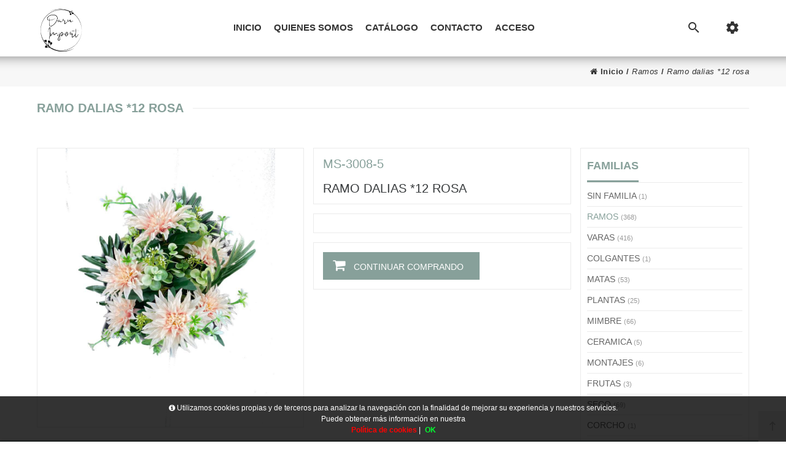

--- FILE ---
content_type: text/html; charset=UTF-8
request_url: https://www.daruimportexport.com/es/producto/daru/ramo-dalias-12-rosa
body_size: 66075
content:
<!DOCTYPE html>
<html lang="es-ES">
<head>
<meta charset="UTF-8">
<meta name="viewport" content="width=device-width, initial-scale=1.0">
<title>RAMO DALIAS *12 ROSA en DARU IMPORT-EXPORT - RAMOS</title>
<meta name="description" content="Artículo: RAMO DALIAS *12 ROSA">
<meta name="author" content="DARU IMPORT EXPORT">
<meta name="copyright" content="DARU IMPORT EXPORT">
<meta name="theme-color" content="#87a09a">
<meta property="og:url" content="https://www.daruimportexport.com/es/producto/daru/ramo-dalias-12-rosa">
<meta property="og:type" content="product">
<meta property="og:title" content="RAMO DALIAS *12 ROSA">
<meta property="og:description" content="RAMO DALIAS *12 ROSA">
<meta property="og:image" content="https://www.daruimportexport.com/funciones?action=getimage&type=products&dealers_id=1&rowid=21823&size=small">
<meta property="og:image:width" content="1200">
<meta property="og:image:height" content="630">
<meta name="twitter:title" content="RAMO DALIAS *12 ROSA">
<meta name="twitter:text:description" content="RAMO DALIAS *12 ROSA.">
<meta name="twitter:image" content="https://www.daruimportexport.com/funciones?action=getimage&type=products&dealers_id=1&rowid=21823&size=small">
<meta name="twitter:label1" content="RAMOS">
<meta name="twitter:data1" content="">
<meta name="revisit-after" content="5 days">
<meta name="robots" content="all,index,follow"><link rel="canonical" href="https://www.daruimportexport.com/es/producto/daru/ramo-dalias-12-rosa/">
<link rel="icon" href="/img/favicon.ico" type="image/x-icon">
<link rel="icon" href="/img/icono192x192.png" sizes="192x192">
<link rel="icon" href="/img/icono128x128.png" sizes="128x128">
<link rel="icon" href="/img/icono64x64.png" sizes="64x64">
<link rel="apple-touch-icon-precomposed" sizes="72x72" href="/img/apple-touch-icon-72x72-precomposed.png">
<link rel="apple-touch-icon-precomposed" sizes="114x114" href="/img/apple-touch-icon-114x114precomposed.png">
<link rel="apple-touch-icon-precomposed" sizes="144x144" href="/img/apple-touch-icon-144x144-precomposed.png">
<link rel="stylesheet" href="/css/styles.css?v=1750242644" media="screen">
<link rel="stylesheet" href="/css/responsive-styles.css?v=1750242644" media="screen">
<link rel="stylesheet" href="/css/header0.css?v=1747903830" media="screen">
<link rel="stylesheet" href="/css/footer1.css?v=1750242644" media="screen">
<link rel="stylesheet" href="/css/custom.css?v=1768658725" media="screen">
<script>
translations = {
	"norows":"No se han encontrado registros.",
	"datasaved":"Datos guardados",
	"noimage":"No se ha podido cargar la imagen.",
	"close":"Cerrar",
	"next":"Siguiente",
	"prev":"Anterior",
	"prepaid":"Portes pagados",
	"errordatarec":"Error en datos recibidos. Vuelva a intentarlo.",
	"errornameform":"Introduzca su nombre.",
	"eminlenghttwoerror":"Introduzca al menos 2 caracteres.",
	"errorsurnameform":"Introduzca sus apellidos.",
	"errormailform":"Introduzca su correo electrónico.",
	"errormailform2":"Introduzca un correo electrónico correcto.",
	"errornifform":"Introduzca su NIF o CIF.",
	"errorstreetform":"Introduzca la dirección donde vive.",
	"errorcpostalform":"Introduzca el código postal de la población donde vive.",
	"errorstateform":"Introduzca la provincia donde vive.",
	"errorcityform":"Introduzca la población donde vive.",
	"errortelform":"Introduzca su número de teléfono.",
	"errortelform2":"Introduzca un número de teléfono correcto.",
	"eminlenghtsixerror":"Introduzca al menos 6 caracteres.",
	"finalizando":"Finalizando",
	"aceptar":"Aceptar",
	"errorfinishorder":"Ha ocurrido un error al finalizar el pedido, vuelva a intentarlo más tarde",
	"thanksfinishorder":"Gracias por confiar en nosotros.",
	"thanksfinishorderinfo":"Su pedido ha sido finalizado con éxito, consulte su correo electrónico para ver la copia del pedido.",
	"processing":"Procesando",
	"addedok":"Se ha añadido",
	"wishlistadded":"a la lista de favoritos",
	"alreadywishlist":"ya está en la lista de favoritos",
	"theproduct":"El artículo",
	"deletedwishlist":"Se ha eliminiado",
	"productwishlist":"de la lista de favoritos",
	"cart":"Carrito de compra",
	"carrito":"al carrito de compra",
	"total":"Total",
	"emptycarrito":"No hay productos en su carrito",
	"lines":"Líneas",
	"units":"Unidades",
	"errormsgrepeat":"La dirección de correo que ha escrito ya existe como cliente",
	"firstsurname":"Introduzca su primer apellido.",
	"secondsurname":"Introduzca su segundo apellido.",
	"acceptconditions":"Debe aceptar las condiciones de política y protección de datos.",
	"condicheckbox":"Acepte las condiciones de política y protección de datos.",
	"erroruser":"Introduzca su nombre de usuario",
	"errorpass":"Introduzca su contraseña"
};
useCanon = false;
language = "es";
isIOS = false;
isAPP = false;
isWEB = false;
CURRENCY_HTMLCODE = "&euro;";
DECIMAL_CHAR = ".";
SITE_URL="https://www.daruimportexport.com/";
dealerUri = "daru";
recaptchaKey = "6LeqCmAmAAAAADiabBwdEuJQ5EuQ9ZXiO77wsBxp";
</script>
<script src="https://www.google.com/recaptcha/api.js?render=6LeqCmAmAAAAADiabBwdEuJQ5EuQ9ZXiO77wsBxp"></script>
<script>
grecaptcha.ready(function(){
	grecaptcha.execute(recaptchaKey, {action: "submit_contact"}).then(function(token){
		$("#g-recaptcha-response").attr("value",token);
	});
});
</script>
</head>
<body>
	<main>
		<header id="header_wrapper">
            <div class="hidden-lg-up">
                <div id="nav-mobile">
                    <div class="nav-button col-xs-3 text-center" data-wrapper="menu" style="width:33%;max-width:33%;"><i class="zmdi zmdi-view-headline"></i></div>
                    <div class="nav-button col-xs-3 text-center" data-wrapper="cart" style="width:33%;max-width:33%;"><div id="_mobile_cart"><i class="zmdi zmdi-shopping-cart"></i><div id="count_cart_mobile"></div></div></div>
                    <div class="nav-button-acount col-xs-3 text-center" style="display:none;"><div data-toggle="modal" data-target="#moda_quick_login"><i class="zmdi zmdi-account-o"></i></div></div>
                    <div class="nav-button col-xs-3 text-center" data-wrapper="seting" style="width:33%;max-width:33%;"><i class="zmdi zmdi-settings"></i></div>
            	</div>
                <div id="wrapper-mobile">
                    <div class="wrapper-tab menu"><div id="_mobile_megamenu" class="megamenu mobile_megamenu"></div><div id="_mobile_megamenu_vertical" class="megamenu mobile_megamenu"></div></div>
                    <div class="wrapper-tab cart"><div id="_mobile_cart_tab"></div></div>
                    <div class="wrapper-tab seting">
                        <div id="_mobile_language"></div>
                        <div id="_mobile_myaccount">
                            <h4>Mi cuenta</h4>
								<a href="/es/registro" title="Mi cuenta" rel="nofollow">Mis datos personales</a>
								<a href="/es/registro" title="Mis pedidos" rel="nofollow">Mis pedidos</a>
								<a href="/es/contacto" title="Contacte con nosotros" rel="nofollow">Contacte con nosotros</a>
								<a href="/es/registro" title="Iniciar sesión" rel="nofollow">Iniciar sesión</a>
								<style>#products-container .item{min-height:330px;}</style>
                        </div>
                    </div>
                </div>
				<div id="_mobile_logo" class="text-center"></div>
                <div class="container"><div id="_mobile_search"></div></div>
			</div>
            <div class="desktop hidden-md-down">
                <div id="block-header-center">
                    <div class="container">
                        <div id="_desktop_logo" class="header-logo"><a href="/"><img class="img-responsive" src="/img/logo.png" alt="Daru Import - Export"></a></div>
						<div id="setting_top" class="dropdown">
							<div class="dropdown-toggle" data-toggle="dropdown" aria-haspopup="true" role="tabpanel" aria-expanded="false"><i class="zmdi zmdi-settings"></i></div>
							<ul class="dropdown-menu">
									<li><a href="/es/registro" title="Mi cuenta" rel="nofollow">Mis datos personales</a></li>
                            		<li><a href="/es/registro" title="Mis pedidos" rel="nofollow">Mis pedidos</a></li>
									<li><a href="/es/contacto" title="Contacte con nosotros" rel="nofollow">Contacte con nosotros</a></li>
									<li><a href="/es/registro" title="Iniciar sesión" rel="nofollow">Iniciar sesión</a></li>
							</ul>
						</div>
                        <div id="search_block_top" class="dropdown sticky_top_left">
                            <div class="current dropdown-toggle" data-toggle="dropdown" aria-haspopup="true" role="tabpanel" aria-expanded="false"><i class="zmdi zmdi-search"></i></div>
                            <div class="dropdown-menu">
                                <div id="_desktop_search">
                                    <div id="searchbox">
                                        <input style="display:block;" class="search_query form-control input-search-container" onKeyDown="doSearch(event);" type="text" id="search_query_top" name="search_query" placeholder="Buscar..." value="" />
                                        <button style="right:35px;" name="submit_search" onclick="doSearch(null);" class="btn button-search"><span class="fa fa-search"></span></button>
                                        <button style="display:block !important;right:0;" name="remove_search" id="searchclean" class="btn button-search"><span class="fa fa-remove"></span></button>
                                    </div>
                                </div>
                            </div>
                        </div>
						<div id="_desktop_megamenu" class="megamenu">
							<ul>
								<li class="root popup-pull-left"><div class="root-item"><a class="title" href="/es/">Inicio<span class="icon-has-sub fa fa-angle-down hidden-md-down"></span></a></div></li>
								<li class="root popup-pull-left"><div class="root-item"><a class="title" href="/es/empresa/">Quienes somos<span class="icon-has-sub fa fa-angle-down hidden-md-down"></span></a></div></li>
								<li class="root popup-pull-left"><div class="root-item special-tab-pc"><a class="title" href="/es/catalogo/">Catálogo<span class="icon-has-sub fa fa-angle-down hidden-md-down"></span></a></div></li>
								<li class="root popup-pull-left"><div class="root-item"><a class="title" href="/es/contacto/">Contacto<span class="icon-has-sub fa fa-angle-down hidden-md-down"></span></a></div></li><li class="root popup-pull-left"><div class="root-item"><a class="title" href="/es/registro/">Acceso<span class="icon-has-sub fa fa-angle-down hidden-md-down"></span></a></div></li>
							</ul>
						</div>
					</div>
				</div>
			</div>
		</header><div class="customNewBreadcumbs"><div class="container">
			       <div class="custom-breadcumbs"><a href="/es"><em class="icon fa fa-home"></em> Inicio</a> / <span>Ramos</span> / <span>Ramo dalias *12 rosa</span></div>
		   </div></div><div class="titlePage" style="float:left;width:100%;"><div class="container"><div class="title-catalogue"><span>RAMO DALIAS *12 ROSA</span></div></div></div>
	<section>											
		<div class="main-container">
			<div class="box-container">
				<div class="right-container">
					<div id="products-container">
						<div class="content-product-details">
							<div class="left-content" itemscope itemtype="http://schema.org/Product"><a class="fancybox" title="RAMO DALIAS *12 ROSA" href="/funciones?action=getimage&amp;type=products&amp;dealers_id=1&amp;rowid=21823&amp;size=big&amp;_=.jpg"><div itemprop="image" class="big-img-slider" style="background:url('funciones?action=getimage&amp;type=products&amp;dealers_id=1&amp;rowid=21823&amp;size=big') 50% 50%;background-repeat:no-repeat; background-size:contain;"></div></a>
							</div>
							<div class="right-content">
								<div class="kmf-product">
									<h3><span class="code_product">MS-3008-5</span><br><br>Ramo dalias *12 rosa</h3>
								</div>
								<div class="kmf-product-content">
								</div>
								<div class="kmf-buttons-detail-product" style="border:1px solid #ebebeb;">
									<a class="kmf-seguir-comprando" href="javascript:history.back(1);event.preventDefault();"><em class="fa fa-shopping-cart"></em><span> CONTINUAR COMPRANDO</span></a>
								</div>
							</div>
						</div>
					</div>
				</div>
				<div class="left-container" style="padding-left:15px;padding-right:0;"><div class="box-container"><div class="box-content menu-fam"><p class="title-right-container-menu"><span>Familias</span></p>
		<div class="menu-lateral">
			<ul><li class="all-width"><a class="border-top selectedCat_25" title="SIN FAMILIA" hreflang="es" href="/es/catalogo/daru/sin-familia"><div class="fam-img-div"><img class="fam-img" src="[data-uri]" alt="SIN FAMILIA"></div><div class="fam-name">SIN FAMILIA <span class="numproducts">(1)</span></div></a><ul></ul></li><li class="all-width"><a class="border-top selectedCat_22" title="RAMOS" hreflang="es" href="/es/catalogo/daru/ramos"><div class="fam-img-div"><img class="fam-img" src="[data-uri]" alt="RAMOS"></div><div class="fam-name">RAMOS <span class="numproducts">(368)</span></div></a><ul></ul></li><li class="all-width"><a class="border-top selectedCat_26" title="VARAS" hreflang="es" href="/es/catalogo/daru/varas"><div class="fam-img-div"><img class="fam-img" src="[data-uri]" alt="VARAS"></div><div class="fam-name">VARAS <span class="numproducts">(416)</span></div></a><ul></ul></li><li class="all-width"><a class="border-top selectedCat_6" title="COLGANTES" hreflang="es" href="/es/catalogo/daru/colgantes"><div class="fam-img-div"><img class="fam-img" src="[data-uri]" alt="COLGANTES"></div><div class="fam-name">COLGANTES <span class="numproducts">(1)</span></div></a><ul></ul></li><li class="all-width"><a class="border-top selectedCat_12" title="MATAS" hreflang="es" href="/es/catalogo/daru/matas"><div class="fam-img-div"><img class="fam-img" src="[data-uri]" alt="MATAS"></div><div class="fam-name">MATAS <span class="numproducts">(53)</span></div></a><ul></ul></li><li class="all-width"><a class="border-top selectedCat_18" title="PLANTAS" hreflang="es" href="/es/catalogo/daru/plantas"><div class="fam-img-div"><img class="fam-img" src="[data-uri]" alt="PLANTAS"></div><div class="fam-name">PLANTAS <span class="numproducts">(25)</span></div></a><ul></ul></li><li class="all-width"><a class="border-top selectedCat_13" title="MIMBRE" hreflang="es" href="/es/catalogo/daru/mimbre"><div class="fam-img-div"><img class="fam-img" src="[data-uri]" alt="MIMBRE"></div><div class="fam-name">MIMBRE <span class="numproducts">(66)</span></div></a><ul></ul></li><li class="all-width"><a class="border-top selectedCat_5" title="CERAMICA" hreflang="es" href="/es/catalogo/daru/ceramica"><div class="fam-img-div"><img class="fam-img" src="[data-uri]" alt="CERAMICA"></div><div class="fam-name">CERAMICA <span class="numproducts">(5)</span></div></a><ul></ul></li><li class="all-width"><a class="border-top selectedCat_14" title="MONTAJES" hreflang="es" href="/es/catalogo/daru/montajes"><div class="fam-img-div"><img class="fam-img" src="[data-uri]" alt="MONTAJES"></div><div class="fam-name">MONTAJES <span class="numproducts">(6)</span></div></a><ul></ul></li><li class="all-width"><a class="border-top selectedCat_9" title="FRUTAS" hreflang="es" href="/es/catalogo/daru/frutas"><div class="fam-img-div"><img class="fam-img" src="[data-uri]" alt="FRUTAS"></div><div class="fam-name">FRUTAS <span class="numproducts">(3)</span></div></a><ul></ul></li><li class="all-width"><a class="border-top selectedCat_24" title="SECO" hreflang="es" href="/es/catalogo/daru/seco"><div class="fam-img-div"><img class="fam-img" src="[data-uri]" alt="SECO"></div><div class="fam-name">SECO <span class="numproducts">(69)</span></div></a><ul></ul></li><li class="all-width"><a class="border-top selectedCat_7" title="CORCHO" hreflang="es" href="/es/catalogo/daru/corcho"><div class="fam-img-div"><img class="fam-img" src="[data-uri]" alt="CORCHO"></div><div class="fam-name">CORCHO <span class="numproducts">(1)</span></div></a><ul></ul></li><li class="all-width"><a class="border-top selectedCat_8" title="CRISTAL" hreflang="es" href="/es/catalogo/daru/cristal"><div class="fam-img-div"><img class="fam-img" src="[data-uri]" alt="CRISTAL"></div><div class="fam-name">CRISTAL <span class="numproducts">(46)</span></div></a><ul></ul></li><li class="all-width"><a class="border-top selectedCat_16" title="NAVIDAD" hreflang="es" href="/es/catalogo/daru/navidad"><div class="fam-img-div"><img class="fam-img" src="[data-uri]" alt="NAVIDAD"></div><div class="fam-name">NAVIDAD <span class="numproducts">(579)</span></div></a><ul></ul></li><li class="all-width"><a class="border-top selectedCat_15" title="MUEBLES" hreflang="es" href="/es/catalogo/daru/muebles"><div class="fam-img-div"><img class="fam-img" src="[data-uri]" alt="MUEBLES"></div><div class="fam-name">MUEBLES <span class="numproducts">(12)</span></div></a><ul></ul></li><li class="all-width"><a class="border-top selectedCat_17" title="NOVIAS" hreflang="es" href="/es/catalogo/daru/novias"><div class="fam-img-div"><img class="fam-img" src="[data-uri]" alt="NOVIAS"></div><div class="fam-name">NOVIAS <span class="numproducts">(226)</span></div></a><ul></ul></li><li class="all-width"><a class="border-top selectedCat_27" title="VELAS" hreflang="es" href="/es/catalogo/daru/velas"><div class="fam-img-div"><img class="fam-img" src="[data-uri]" alt="VELAS"></div><div class="fam-name">VELAS <span class="numproducts">(47)</span></div></a><ul></ul></li><li class="all-width"><a class="border-top selectedCat_20" title="PORTAFOTOS" hreflang="es" href="/es/catalogo/daru/portafotos"><div class="fam-img-div"><img class="fam-img" src="[data-uri]" alt="PORTAFOTOS"></div><div class="fam-name">PORTAFOTOS <span class="numproducts">(126)</span></div></a><ul></ul></li><li class="all-width"><a class="border-top selectedCat_23" title="RESINA" hreflang="es" href="/es/catalogo/daru/resina"><div class="fam-img-div"><img class="fam-img" src="[data-uri]" alt="RESINA"></div><div class="fam-name">RESINA <span class="numproducts">(7)</span></div></a><ul></ul></li><li class="all-width"><a class="border-top selectedCat_3" title="ARTÍCULOS DE COCINA" hreflang="es" href="/es/catalogo/daru/articulos-de-cocina"><div class="fam-img-div"><img class="fam-img" src="[data-uri]" alt="ARTÍCULOS DE COCINA"></div><div class="fam-name">ARTÍCULOS DE COCINA <span class="numproducts">(1)</span></div></a><ul></ul></li><li class="all-width"><a class="border-top selectedCat_10" title="LAZOS Y COMPLEMENTOS FLORISTEA" hreflang="es" href="/es/catalogo/daru/lazos-y-complementos-floristea"><div class="fam-img-div"><img class="fam-img" src="[data-uri]" alt="LAZOS Y COMPLEMENTOS FLORISTEA"></div><div class="fam-name">LAZOS Y COMPLEMENTOS FLORISTEA <span class="numproducts">(24)</span></div></a><ul></ul></li><li class="all-width"><a class="border-top selectedCat_1" title="ARTICULOS DE DECORACION" hreflang="es" href="/es/catalogo/daru/articulos-de-decoracion"><div class="fam-img-div"><img class="fam-img" src="[data-uri]" alt="ARTICULOS DE DECORACION"></div><div class="fam-name">ARTICULOS DE DECORACION <span class="numproducts">(13)</span></div></a><ul></ul></li>
			</ul>
			<div class="subfam-fam-top-box" id="subfam-fam-top-box"></div>
		</div></div></div></div>
			</div>
		</div>
	</section>
	<footer id="footer_wrapper">
		<div id="nrtfootereditors">
			<div class="container" style="padding:0;">
				<div id="content-ft-7">
					<div class="info_footer">
						<div class="row">
							<div class="col-xs-12 col-sm-12 col-lg-12">
								<div id="content-ft-8">
									<div class="infomation_footer">
										<div class="box_info"><div class="zmdi zmdi-pin-drop"></div><h4>Dirección:</h4><a href="" target="_blank">Ctra. A-7052 (Churriana-Cartama) Km. 6,8,<br> Cartama (29570)<br>Málaga - España.</a></div>
										<div class="box_info"><div class="zmdi zmdi-phone-in-talk"></div><h4>Teléfono:</h4><a href="tel:951946656">(+34) 951 946 656 - Oficinas</a> <a href="tel:651480551">(+34) 651 48 05 51 - Miguel</a> <a href="tel:605919290">(+34) 605 91 92 90 - Antonio</a> <a href="tel:629881571">(+34) 629 88 15 71 - Montse</a> <a href="tel:663680911">(+34) 663 68 09 11 - Adan</a></div>
										<div class="box_info"><div class="zmdi zmdi-email"></div><h4>Correo electrónico:</h4><a style="margin-top:35px;" href="mailto:daru@daruimportexport.com">daru@daruimportexport.com</a></div>
									</div>
								</div>
							</div>
						</div>
					</div>
				</div>
			</div>
			<div id="content-ft-1">
				<div class="footer-center">
					<div class="container">
						<div class="row">
							<div  class="footer-part1-content">
								<div id="content-ft-2">
									<div class="links info_footer">
										<ul>
											<li><a title="" href=""><img class="img-responsive" src="/img/footer-logo-footer.png" alt="" width="140" height="31" /></a></li>
											<li style="margin-bottom:20px;float:left;width:100%;"><p style="float:left;width:100%;">Horario de atención:<br>·Lunes a Viernes de·9:30 a 13:30 – 16:00 a 19:00<br>·Sábados de 9:00 a 13:00</p></li>
											<li class="social_share"><a class="zmdi zmdi-instagram" target="_blank" title="Síguenos en Instagram!" href="https://www.instagram.com/daruimport/"></a></li>
										</ul>
									</div>
								</div>
							</div>
							<div  class="footer-part2-content">
								<div class="content-ft-3">
									<div class="links bullet">
										<h4>Enlaces</h4>
										<ul>
											<li><a title="" href="https://www.daruimportexport.com/">Inicio</a></li>
											<li><a title="" href="https://www.daruimportexport.com/es/empresa/">Quienes somos</a></li>
											<li><a title="" href="https://www.daruimportexport.com/es/catalogo/daru/">Catálogo</a></li>
											<li><a title="" href="https://www.daruimportexport.com/es/contacto/">Contacto</a></li>
										</ul>
									</div>
								</div>
							</div>
							<div  class="footer-part3-content">
								<div class="content-ft-3">
									<div class="links bullet">
										<h4>Aviso Legal</h4>
										<ul>
											<li><a title="" href="https://www.daruimportexport.com/aviso-legal/">Política de protección de datos</a></li>
											<li><a title="" href="https://www.daruimportexport.com/cookies/">Política de cookies</a></li>
											<li><a title="" href="https://www.daruimportexport.com/condiciones-generales/">Condiciones generales</a></li>
										</ul>
									</div>
								</div>
							</div>
						</div>
					</div>
				</div>
			</div>
			<div class="container">
				<div class="row">
					<div  class="col-xs-12 col-sm-12 col-lg-12">
						<div class="footer-address"><a href="#">Daru Import-Export</a> &copy; 2026 <a style="font-size:13px;text-transform:initial;" href="https://www.plautech.com/" target="_blank" rel="nofollow">Powered by Sellforge</a> <em class="zmdi zmdi-favorite"></em> All Rights Reserved.</div>
					</div>
				</div>
			</div>
		</div>
		<div id="footer-bar">
			<div id="back-top">
				<i class="zmdi zmdi-long-arrow-up"></i>
				<p>Back Top</p>
			</div>
		</div>
	</footer>
</main><div id="barraaceptacion"><div class="inner"><i class="fa fa-info-circle fa-med" aria-hidden="true"></i> Utilizamos cookies propias y de terceros para analizar la navegación con la finalidad de mejorar su experiencia y nuestros servicios.<br> Puede obtener más información en nuestra<br> <a class="info" href="https://www.daruimportexport.com/es/cookies/"><b>Política de cookies</b></a> | <a href="javascript:void(0);" class="ok" onclick="PonerCookie();"><b>OK</b></a> 
</div></div>
		<div class="legal-advice modal fade" role="dialog">
			<div class="modal-dialog">
				<div class="modal-content">
					<div class="modal-header"><button type="button" class="close" data-dismiss="modal">&times;</button><h4 class="modal-title">Aviso legal</h4></div>
					<div class="modal-body">
						<div class="texto-proteccion"></div>
						<div class="smart-forms"><button class="button boton-volver-formulario" data-dismiss="modal">Cerrar</button></div>
					</div>
				</div>
			</div>
		</div>
		<div id="cookies" class="modal fade" role="dialog">
			<div class="modal-dialog">
				<div class="modal-content">
					<div class="modal-header"><button type="button" class="close" data-dismiss="modal">&times;</button><h4 class="modal-title">Política de cookies</h4></div>
					<div class="modal-body">
						<div class="texto-proteccion"></div>
						<div class="smart-forms"><button class="button boton-volver-formulario" data-dismiss="modal">Cerrar</button></div>
					</div>
				</div>
			</div>
		</div>
	<div id="newpass" class="modal fade" role="dialog">
		<div class="modal-dialog">
			<div class="modal-content">
				<div class="modal-header"><button type="button" class="close" data-dismiss="modal">&times;</button><h4 class="modal-title">Recupere su contraseña</h4></div>
				<div class="modal-body">
					<div class="smart-forms">
						<form id="newpassform">
							<div class="form-body espaciado-form">
								<div class="frm-row"><div class="section colm colm6 estilos-form"><label for="email" class="field prepend-icon"><input type="text" name="email" id="email" class="gui-input" placeholder="Correo..."><span class="field-icon"><em class="fa fa-envelope"></em></span></label></div></div>
								<div class="estilos-form"><button id="button_submit_newpass" type="submit" class="button boton-nuevopass">Obtener nueva contraseña</button><div id="loading_new_pass"></div><div id="result_new_pass"></div></div>
							</div>
						</form>
					</div>
				</div>
			</div>
		</div>
	</div>
<script src="/js/jquery.js?v=1750242646"></script>
<script src="/js/bootstrap.min.js?v=1750242645"></script>
<script src="/js/validate.js?v=1750242648"></script>
<script src="/js/jquery.dd.min.js?v=1750242646"></script>
<script src="/js/jquery-ui.min.js?v=1750242646"></script>
<script src="/js/filter-sliders.js?v=1750242646"></script>
<script src="/js/jquery.fancybox.pack.js?v=1750242646"></script><script src="/js/custom.js?v=1658915148"></script><script src="/js/javascript2.js?v=1750242646"></script><script src="/js/wowslider.js?v=1750242648"></script><script src="/js/jquery.imageScroll.js?v=1750242646"></script><script src="/js/catalogue.js?v=1761668048"></script><script src="/js/jquery.sequence-min.js?v=1750242647"></script><script src="/js/jquery.flexslider.js?v=1750242646"></script><script src="/js/select2.full.js?v=1750242647"></script><script src="/js/wayoutmenu.boxed.js?v=1750242648"></script><script src="/js/jRating.jquery.js?v=1750242647"></script><script src="/js/owl.carousel.js?v=1750242647"></script><script src="/js/jquery.fancybox.pack.js?v=1750242646"></script><script src="//platform-api.sharethis.com/js/sharethis.js#property=5c3f25b4058f100011a5a743&product=inline-share-buttons"></script>
<script>
function copyOrderToCurrent(orderid){
	$.ajax({
		url: "funciones?action=copy-order-to-current",
		data: "&orderid=" + encodeURIComponent(orderid),
		cache: false,
		success: function (data){
			if(data == "KO"){
				$(".add-wishlist-modalsuccess").text("Ha ocurrido un error al añadir el pedido a su carrito.");
				$(".add-wishlist-modalsuccess").css("color","#EE0000");
				$(".add-wishlist-modalsuccess").css("border","1px solid #EE0000");
				$(".add-wishlist-modalsuccess").css("background","#FEE9EA");
				$(".add-order-modal").modal("show");
			}else if(data == "OK"){
				$(".add-order-modal").modal("show");
				location.reload();
			}
		}
	});
}

function initScrollTop(){
	var el = $("#back-top");
	el.on("click", function(){$("html, body").animate({scrollTop:0}, "400");});
	el.on("click", function(){$("#wrapper-mobile").animate({scrollTop:0}, "400");});
}
	
$(document).ready(function(){
	setInterval(function(){$.post("https://www.daruimportexport.com/funciones?action=refresh_session");}, 60000);
	initScrollTop();
	setDecimalChar();
	$("#drop-flags").msDropdown().data("dd");
	$("#drop-dealers").msDropdown().data("dd");
	$("#drop-numproducts").msDropdown().data("dd");
	$(".fancybox").fancybox();
	showCustInfoBox();
	$("[data-toggle='tooltip']").tooltip();
	
	$(".parallax_init").each(function(){
		var num = $(this).attr("plx_num");
		var speed = $(this).attr("plx_speed");
		if (speed == "" || isNaN(speed)) speed = 0.2;
		var coverRatio = $(this).attr("plx_coverratio");
		if (coverRatio == "" || isNaN(coverRatio)) coverRatio = 0.75;
		var holderMinHeight = $(this).attr("plx_holderminheight");
		if (holderMinHeight == "" || isNaN(holderMinHeight)) holderMinHeight = 200;
		var extraHeight = $(this).attr("plx_extraheight");
		if (extraHeight == "" || isNaN(extraHeight)) extraHeight = 50;
		var mediaWidth = $(this).attr("plx_mediawidth");
		if (mediaWidth == "" || isNaN(mediaWidth)) mediaWidth = 1600;
		var mediaHeight = $(this).attr("plx_mediaheight");
		if (mediaHeight == "" || isNaN(mediaHeight)) mediaHeight = 900;
		$(".parallax_" + num).imageScroll({image:null, imageAttribute:"image",container:$("body"), windowObject:$(window), speed:speed, coverRatio:coverRatio, holderClass:"imageHolder", imgClass:"img-holder-img", holderMinHeight:holderMinHeight, holderMaxHeight:null, extraHeight:extraHeight, mediaWidth:mediaWidth, mediaHeight:mediaHeight, parallax:true, touch:false});
	});
	
	$("#setting_top").click(function(){
		if(!$(this).hasClass("open")){
			$(this).addClass("open");
		}
	});
	$("#search_block_top").click(function(){
		if(!$(this).hasClass("open")){
			$(this).addClass("open");
		}
	});
	$("#setting_account").click(function(){
		if(!$(this).hasClass("open")){
			$(this).addClass("open");
		}
	});
	$(".nav-link-tab").click(function(){
		if($(".nav-link-tab").hasClass("active")){
			$(".nav-link-tab").removeClass("active");
		}
		$(this).addClass("active");
	});
	
	isContinuumLoading = false;
	function catalogueContinuum(){
		if($("#continuum-end").length == 0){
			if($(".loading-page").length == 0){
				$("#products-container").append("<div class='loading-page'></div>");
			}
			isContinuumLoading = true;
			setTimeout(function(){
				$.ajax({
					url: "funciones?action=loadcatpage",
					data: "&page=NEXT",
					cache: false,
					type: "POST",
					success: function(data){
						$(".loading-page").remove();
						$("#products-container").append(data);
						midesCompos();
						$(".single-item .precio-product-type2 .info-extra-product .show-Discounts div").each(function(){
							$(this).parent().parent().prev().children().css("text-decoration","line-through");
						});
						if($(".single-item .precio-product-type2 .info-extra-product .show-Discounts div").text() == ""){
							$(".precio-product-type2 .price").css("padding","0 calc(50% - 20px)");
						}
						$(".right-content .info-product .info-product-left .info-extra-product .show-Discounts div").each(function(){
							$(this).parent().parent().next().children().children().children().first().css("display","none");
						});
						isContinuumLoading = false;
					}
				});
			},500);
			centerImages();
			setDecimalChar();
		}
	}
	
		$("#shop-container").appendTo(".cart_top_ajax");
		
		sticky_menu_deskop();
		click_cart();
		collapsefooter();
		
		if($(window).width() < 992){
			$(".tab_home .nav-tabs").addClass("dropdown-menu-nav-tab");
		}else{
			$(".tab_home .nav-tabs").removeClass("dropdown-menu-nav-tab");
		}
		$(".tab_home a[data-toggle='tab']").on("shown.bs.tab", function(e){
			var this_ = $(this).closest(".box-nav-tab");
			this_.find(".dropdown-toggle-nav-tab").html($(this).html());
			this_.find(".dropdown-menu-nav-tab").removeClass("active");
		});
		$("body").on("click",".dropdown-toggle-nav-tab",(function(e){
			var this_ = $(this).closest(".box-nav-tab");
			this_.find(".dropdown-menu-nav-tab").toggleClass("active");
			e.stopPropagation();
		}));
		$("body").on("click",".quick-view",(function(){
			$("body > div.loading").remove();
			$("body").append('<div class="loading"><span><i class="zmdi zmdi-spinner zmdi-hc-spin"></i></span></div>');
		}));
		$("body").on("click",".nav-button:not(.active)",(function(e){
			$("#wrapper-mobile").addClass("active");
			$("html").addClass("mobile-open");
			$(".wrapper-tab").removeClass("active");
			$(".wrapper-tab." + $(this).attr("data-wrapper")).addClass("active");
			$(".nav-button").removeClass("active");
			$(this).addClass("active");
			e.stopPropagation();
		}));
		$("body").on("click",".nav-button.active,#close_moblile",(function(e){
			$("#wrapper-mobile").removeClass("active");
			$("html").removeClass("mobile-open");
			$(".nav-button.active").removeClass("active");
			e.stopPropagation();
		}));
		$("body").click(function(e){
			$(".dropdown-menu-nav-tab").removeClass("active");
		});
		$(".more_categories").click(function(e){
			$(this).siblings(".category_hidden").slideToggle();
			$(this).toggleClass("hidden_categories");
		});
		$(".expand-more-setting").click(function(e){
			$(this).siblings(".dropdown-menu-setting").slideToggle();
			$(this).toggleClass("active");
		});
		$("#bar-left-column").click(function(e){
			$("#bar-right-column").removeClass("active");
			$(this).toggleClass("active");
			$("html").toggleClass("column-left-open");
			$("html").removeClass("column-right-open");
			$("#wrapper-mobile").removeClass("active");
			$("html").removeClass("mobile-open");
			$(".nav-button").removeClass("active");
		});
		$("#bar-right-column").click(function(e){
			$("#bar-left-column").removeClass("active");
			$(this).toggleClass("active");
			$("html").toggleClass("column-right-open");
			$("html").removeClass("column-left-open");
			$("#wrapper-mobile").removeClass("active");
			$("html").removeClass("mobile-open");
			$(".nav-button").removeClass("active");
		});
		if($("#left-column").length){
			$("#bar-left-column").addClass("has_column");
		}
		if($("#right-column").length){
			$("#bar-right-column").addClass("has_column");
		}
		$("#close_column_mobile").click(function(e){
			$("#bar-left-column").removeClass("active");
			$("#bar-right-column").removeClass("active");
			$("html").removeClass("column-right-open");
			$("html").removeClass("column-left-open");
		});
		
		$(".wowslider-container").each(function(){
			var anim = $(this).attr("anim");
			var height = 600;
			$(this).wowSlider({effect:anim, prev:"", next:"", duration:3000, delay:3000, width:1920, height:height, autoPlay:true, autoPlayVideo:false, playPause:false, stopOnHover:false, scrollControl:false, loop:false, bullets:1, caption: true, captionEffect:"fade", controls:true, responsive:2, fullScreen:false, gestures:0, onBeforeStep:0, images:0});
		});
		function resizeSlider(){
			$(".wowslider-container").each(function(){
				var num = $(this).attr("num");
				var actualwidth = $(this).width();
				var $img = $("#wows" + num + "_0");
				var $tmpImg = $("<img/>").attr("src", $img.attr("src"));
				var realwidth = $tmpImg[0].width;
				var realheight = $tmpImg[0].height;
				$img.prop("naturalWidth", realwidth);
				$img.prop("naturalHeight", realheight);				
				var actualheight = Math.round((actualwidth * realheight) / realwidth);
				$(this).css("height", actualheight + "px");
				$(this).css("max-height", actualheight + "px");
				$(this).find(".ws_images").css("height", actualheight + "px");
				$(this).find(".ws_images").css("max-height", actualheight + "px");
				$(this).find(".ws_images > div > img").css("height", actualheight + "px");
				$(this).find(".ws_images > div > img").css("max-height", actualheight + "px");
			});
		}
		resizeSlider();
		$(window).resize(function(){
			resizeSlider();
		});	
		
		var userLocal = localStorage.getItem("user");
		var passLocal = localStorage.getItem("pass");
		if(userLocal != null && userLocal != ""){
			userLocal = atob(userLocal);
		}else{
			userLocal = "";
		}
		if(passLocal != null && passLocal != ""){
			passLocal = atob(passLocal);
		}else{
			passLocal = "";
		}
		if(userLocal !== "" && passLocal != ""){
			var infopost = "&user=" + encodeURIComponent(userLocal) + "&pass=" + encodeURIComponent(passLocal);
			$.ajax({
				url: "funciones?action=loginuser",
				cache: false,
				type: "POST",
				data: infopost,
				success: function(data){
					if(data=="OK"){
						location.reload();
					}else{
						localStorage.removeItem("user");
						localStorage.removeItem("pass");
					}
				}
			});
		}
		$(".menu-lateral > ul > .div-grupo > li:has(ul)").addClass("desplegable");
$(".menu-lateral > ul > .div-grupo > li > .catwhitsub").click(function(){
	var comprobar = $(this).next();
	$(".menu-lateral li").removeClass("activa");
	$(this).closest("li").addClass("activa");
	if((comprobar.is("ul")) && (comprobar.is(":visible"))){
		$(this).closest("li").removeClass("activa");
		comprobar.slideUp("normal");
	}
	if((comprobar.is("ul")) && (!comprobar.is(":visible"))){
		$(".menu-lateral ul ul:visible").slideUp("normal");
		comprobar.slideDown("normal");
	}
});

if($(window).width() < 992){
	$(".left-container .menu-lateral").detach().appendTo(".special-tab-pc");
}

if($(window).width() < 600){
	$(".first_item").text("");
	$(".second_item").text("PRODUCTO");
}

$("input:radio[name=forma_pago]").click(function(){
	$(".sin-forma-de-pago-custom").hide();
	$(".formas-de-pago-custom").removeClass("error-formas-de-pago-custom");
});

$(".units-products-input").each(function(){
	$(this).on("focus", function(){
		if($(this).val() == 0){
			$(this).val("");
		}
	});
	$(this).on("focusout", function(){
		if($(this).val() == ""){
			$(this).val("0");
		}
	});	
});

$("#datos-nuevo-cliente-finishOrder-custom").validate({
	errorClass: "state-error",
	validClass: "state-success",
	errorElement: "em",
	submitHandler: function(form){
		$("#datos-nuevo-cliente-finishOrder-custom input").each(function(){
			$(this).removeAttr("disabled");
		});
		$.ajax({
			type: "POST",
			url: $("#datos-nuevo-cliente-finishOrder-custom").attr("action"),
			data: $("#datos-nuevo-cliente-finishOrder-custom").serialize(),
			success: function(data) {
				$("#datos-nuevo-cliente-finishOrder-custom input").each(function(){
					$(this).attr("disabled","disabled");
				});
				if(data=="OK"){
					$(".msg-sin-envio").hide();
					$(".msg-sin-maindatos").hide();
					$(".error-finalizar-custom").remove();
					if($("#datos-nuevo-cliente-finishOrder-custom").hasClass("pagando")){
						$("#datos-nuevo-cliente-finishOrder-custom").removeClass("pagando");
						var formaPago = $("input:radio[name=forma_pago]:checked").val();
						if(formaPago != "1" && formaPago != "2" && formaPago != "3" && formaPago != "4" && formaPago != "5" && formaPago != "6"){
							$(".formas-de-pago-custom").addClass("error-formas-de-pago-custom");
							$(".sin-forma-de-pago-custom").show();
						}else{
							$(".sin-forma-de-pago-custom").hide();
							var infopost = "&paymenttype=" + formaPago;
							$("body").append("<div class=\"loader-screen-finish-payment modal-backdrop fade in\"><img src=\"https://www.daruimportexport.com/img/loaderPRO.gif\"><p>Finalizando</p></div>");
							$.ajax({
								url: "funciones?action=finish-payment",
								cache: false,
								type: "POST",
								dataType: "json",
								data: infopost,
								success: function (data){
									if(data.result == "1"){
										if(formaPago=="3"){
											$("#finish_order_msg").html(data.message);
											$("#redsysData").submit();
										}else if(formaPago=="4"){
											$("#finish_order_msg").html(data.message);
											$("#paypalData").submit();
											return true;
										}else{
											$(".modal-backdrop").hide();
											$(".finalizar-pedido-full-page").hide();
											$('html, body').animate({scrollTop:0},'400');
											if(data.fromapp == "1"){
												$(".container-contents").prepend("<div class=\"finish_order_message_custom\"><div class=\"finish_order_message_custom_left\"><img src=\"https://www.daruimportexport.com/img/iconos/shopping-bag.png\"></div><div class=\"finish_order_message_custom_right\"><p>Gracias por confiar en nosotros.</p><span>Su pedido ha sido finalizado con éxito, consulte su correo electrónico para ver la copia del pedido.</span><a class=\"boton-pedido-finalizado\" href=\"https://www.daruimportexport.com/funciones?&action=newappmessage&result=1\">ACEPTAR</a></div></div>");
											}else{
												$(".container-contents").prepend("<div class=\"finish_order_message_custom\"><div class=\"finish_order_message_custom_left\"><img src=\"https://www.daruimportexport.com/img/iconos/shopping-bag.png\"></div><div class=\"finish_order_message_custom_right\"><p>Gracias por confiar en nosotros.</p><span>Su pedido ha sido finalizado con éxito, consulte su correo electrónico para ver la copia del pedido.</span><a class=\"boton-pedido-finalizado\" href=\"https://www.daruimportexport.com\">ACEPTAR</a></div></div>");
											}
										}
									}else{
										$(".modal-backdrop").hide();
										$('html, body').animate({scrollTop:0},'400');
										if(data.text == ""){
											$(".error-finalizar-custom").show();
											$(".container-contents").prepend("<div class=\"error-finalizar-custom\">Ha ocurrido un error al finalizar el pedido, vuelva a intentarlo más tarde.</div>");
										}else{
											$(".error-finalizar-custom").show();
											$(".container-contents").prepend("<div class=\"error-finalizar-custom\">Su pedido no llega al minimo de 000 Euros.</div>");
										}
									}
								},
								error: function(data,msg){
									$(".modal-backdrop").hide();
									$('html, body').animate({scrollTop:0},'400');
									$(".error-finalizar-custom").show();
									$(".container-contents").prepend("<div class=\"error-finalizar-custom\">Ha ocurrido un error al finalizar el pedido, vuelva a intentarlo más tarde.</div>");
								}
							});
						}
					}
				}else if(data=="KO.MAIN"){
					$(".msg-sin-envio").hide();
					$(".msg-sin-maindatos").show();
				}else if(data=="KO.ENVIO"){
					$(".msg-sin-maindatos").hide();
					$(".msg-sin-envio").show();
				}
				$("#datos-nuevo-cliente-finishOrder-custom").removeClass("pagando");
			},
			error: function(data,msg){
				$("#datos-nuevo-cliente-finishOrder-custom").removeClass("pagando");
				$("#loading").hide();
				$("#result_new_particular").show();
			}
		});
	},
	rules:{
		nombreregistronuevocliente: {required:true, minlength:2},
		nifregistronuevocliente: {required:true},
		correoregistronuevocliente: {required:true, email:true},
		direccionregistronuevocliente: {required:true},
		cpostalregistronuevocliente: {required:true},
		provinciaregistronuevocliente: {required:true},
		poblacionregistronuevocliente: {required:true},
		telefonoregistronuevocliente: {required:true, digits:true, minlength:6}
	},
	messages:{
		nombreregistronuevocliente: {required:"Introduzca su nombre.", minlength:"Introduzca almenos 2 carácteres."},
		nifregistronuevocliente: {required:"Introduzca su DNI."},
		correoregistronuevocliente: {required:"Introduzca su correo electrónico.", email:"Introduzca un correo electrónico correcto."},
		direccionregistronuevocliente: {required:"Introduzca su dirección."},
		cpostalregistronuevocliente: {required:"Introduzca su código postal - Ex: 00000."},
		provinciaregistronuevocliente: {required:"Introduzca su provincia."},
		poblacionregistronuevocliente: {required:"Introduzca su población."},
		telefonoregistronuevocliente: {required:"Introduzca su teléfono.", digits:"Introduzca un número de teléfono correcto.", minlength:"Introduzca almenos 6 dígitos."}
	},
	highlight: function(element,errorClass,validClass){
		$(element).closest(".field").addClass(errorClass).removeClass(validClass);
	},
	unhighlight: function(element,errorClass,validClass){
		$(element).closest(".field").removeClass(errorClass).addClass(validClass);
	},
	errorPlacement: function(error,element){
		if(element.is(":radio") || element.is(":checkbox")) {
			element.closest(".option-group").after(error);
		}else{
			error.insertAfter(element.parent());
		}
	}
});$("#carrito-text").html("No hay productos en su carrito");
	$("#suscribe-form").validate({
		errorClass: "state-error",
		validClass: "state-success",
		errorElement: "em",
		submitHandler: function(form){
			$("#suscribe-form button").prop("disabled", true);
			setTimeout(function(){
				$("#suscribe-form button").prop("disabled", false);
			},2000);
			$.ajax({
				type: "POST",
				url: $("#suscribe-form").attr("action"),
				data: $("#suscribe-form").serialize(),
				success: function(data){
					if(data == "OK"){
						$("#input-suscribe-error").hide();
						$("#input-suscribe").val("");
						$("#suscribe-form label").after("<em id=\"input-suscribe-sucess\" class=\"state-success\">Se ha suscrito correctamente.</em>");
						$("#input-suscribe-sucess").fadeIn(500).delay(5000).fadeOut(500);
					}else{
						$("#input-suscribe-sucess").hide();
						$("#suscribe-form label").after("<em id=\"input-suscribe-error\" class=\"state-error\">Se ha producido un error al suscribirse.</em>");
					}
				},
				error: function(data,msg){
					$("#suscribe-form label").after("<em id=\"input-suscribe-error\" class=\"state-error\">Se ha producido un error al suscribirse.</em>");
				}
			});
		},
		rules: {
			mailsuscribe: {required: true, email: true}
		},
		messages:{
			mailsuscribe: {required: "Introduzca su correo electrónico.", email: "Introduzca un correo electrónico correcto."}
		},
		highlight: function(element,errorClass,validClass){
			$(element).closest(".field").addClass(errorClass).removeClass(validClass);
		},
		unhighlight: function(element,errorClass,validClass){
			$(element).closest(".field").removeClass(errorClass).addClass(validClass);
		},
		errorPlacement: function(error,element){
			if(element.is(":radio") || element.is(":checkbox")){
				element.closest(".option-group").after(error);
			}else{
				error.insertAfter(element.parent());
			}
		}
	});
	
	if($(".boton_buscador").length > 0){
		$(".boton_buscador").click(function(){
			if($(".boton_buscador").hasClass("open")){
				$(".boton_buscador").removeClass("open");
				$("#search_block_top").slideUp("slow");
			}else{
				$(".boton_buscador").addClass("open");
				$("#search_block_top").slideDown("slow");
			}
		});
	}
	
	$("#button_menu_responsive, .buttons_search_close #button_close").click(function(){
		$("body").toggleClass("menu_open");
	});
	
	$(".grupo_menu").hover(function(){
		var rowId = $(this).attr("rowid");
		$("#grupo_content_" + rowId).toggle();
	});
	
	$(".sf-contener .sf-menu > li > a").click(function(e){
		if($(window).width() <= 816){
			$(".menuWrapper2").removeClass("opennow");
			$(".sf-menu > li").css("height", "52px");
			$(".sf-menu > li").css("overflow", "hidden");
			t = this;
			setTimeout(function(){
				$(".sf-menu > li").css("height", "");
				$(".sf-menu > li").css("overflow", "");
				$(t).next(".menuWrapper2").addClass("opennow");
			}, 200);
			e.preventDefault();
		}
	});
	
	var owl = $(".owl-carousel-brands");
	owl.owlCarousel({items:6,nav:true,navText:['<em class="fa fa-angle-left"></em>','<em class="fa fa-angle-right"></em>'],dots:false,loop:true,margin:10,autoplay:true,autoplayTimeout:2000,smartSpeed:1000,autoplayHoverPause:true});
		$("#ir-a-la-caja").click(function(){
			$.ajax({
				url: "funciones?action=check-min-order",
				cache: false,
				type: "POST",
				success: function(data){
					if(data == "OK"){
						$(".table_block").hide();
						$("#msg-min-order-error").hide();
						setTimeout(function(){
							$("#first-step").removeClass("step_current").addClass("step_todo");
							$("#second-step").removeClass("step_todo").addClass("step_current");
							$("#login-and-register").fadeIn();
						}, 200);
						$(".volver-paso-1").click(function(){
							$("#login-and-register").hide();
							$(".table_block").fadeIn();
							$("#first-step").removeClass("step_todo").addClass("step_current");
							$("#second-step").removeClass("step_current").addClass("step_todo");
						});
						$(".volver-paso-3").click(function(){
							$("#direcciones-cliente").hide();
							$("#datos-nuevo-cliente-finishOrder").fadeIn();
						});
					}else if(data == "KOCUSTOM"){
						$("#msg-min-order-error").hide();
						$("#msg-inactive-procucts-error").show();
					}else {
						$("#msg-inactive-procucts-error").hide();
						$("#msg-min-order-error").show();
					}
				}
			});
		});
	$("#button-shippings").click(function(){
		saveEnvioDataOrder($("#combo-direcciones-envio").val());
	});
	
	$("#button-payments-types").click(function(){
		if($(".shipping-type").length > 0){
			if($("#check-condiciones").is(":checked")){
				var selectedShippingType = $("#tipo-shippings input:radio[name=shipping-type]:checked").val();
				if(selectedShippingType !== undefined){
					saveEnvioTypeOrder(selectedShippingType);
				}else{
					saveEnvioTypeOrder(1);
				}
			}else{
				$("#error-checked-condiciones").show();
			}
		}else{
			$("#tipo-shippings").hide();
			setTimeout(function(){
				$("#four-step").removeClass("step_current").addClass("step_todo");
				$("#last-step").removeClass("step_todo").addClass("step_current");
				$("#tipo-forma-de-pago").fadeIn();
			}, 200);
			$(".volver-paso-6").click(function(){
				$("#tipo-forma-de-pago").hide();
				$("#tipo-shippings").fadeIn();
				$("#four-step").removeClass("step_todo").addClass("step_current");
				$("#last-step").removeClass("step_current").addClass("step_todo");
			});
		}
	});
	
	var paymentType = "X";
	$(".contenedor-forma-pago").click(function(){
		if($(this).is("#finishOrderContrareembolso")){
			paymentType = "1";
		}else if($(this).is("#finishOrderTransferencia")){
			paymentType = "2";
		}else if($(this).is("#finishOrderTargeta")){
			paymentType = "3";
		}else if($(this).is("#finishOrderBizum")){
			paymentType = "3biz";
		}else if($(this).is("#finishOrderPaypal")){
			paymentType = "4";
		}else if($(this).is("#finishOrderContado")){
			paymentType = "5";
		}else if($(this).is("#finishOrderCustom")){
			paymentType = "6";
		}else if($(this).is("#finishOrderCeca")){
			paymentType = "7";
		}else if($(this).is("#finishOrderAplazame")){
			paymentType = "8";
		}
	
		var infopost = "&paymenttype=" + encodeURIComponent(paymentType);
		$("body").append('<div class="loader-screen-finish-payment modal-backdrop fade in"><img alt="https://www.daruimportexport.com" src="https://www.daruimportexport.com//img/loaderPRO.gif"><p>Finalizando...</p></div>');
		$.ajax({
			url: "funciones?action=finish-payment",
			cache: false,
			type: "POST",
			dataType: "json",
			data: infopost,
			success: function(data){
				if(data.result == "1"){
					if(data.paymenttype == "3" || data.paymenttype == "3biz"){
						$("#finish_order_msg").html(data.message);
						$("#redsysData").submit();
					}else if(data.paymenttype == "4"){
						$("#finish_order_msg").html(data.message);
						$("#paypalData").submit();
						return true;
					}else if(data.paymenttype == "7"){
						$("#finish_order_msg").html(data.message);
						$("#cecaData").submit();
						return true;
					}else{
						
							$(".modal-backdrop").hide();
							$("#tipo-forma-de-pago").hide();
							$("#pedido-finalizado span").html(data.message);
							setTimeout(function(){
								$("#last-step").removeClass("step_current").addClass("step_todo");
								$("#pedido-finalizado").fadeIn();
							}, 200);
					}
				}else{
					$(".modal-backdrop").hide();
					if($(".error-finishPayment").length == 0){
						$(".buttons-bottom-finish-order").before(data.text);
					}
				}
			},
			error: function(data,msg){
				$(".modal-backdrop").hide();
				if($(".error-finishPayment").length == 0){
					$(".buttons-bottom-finish-order").before(data.text);
				}
			}
		});
	});
		var offset = 100;
		var offset_opacity = 1200;
		var scroll_top_duration = 700;
		var back_to_top = $(".cd-top");
		
		$(window).scroll(function(){
			if($(this).scrollTop() > offset){
				back_to_top.addClass("cd-is-visible");
			}else{
				back_to_top.removeClass("cd-is-visible cd-fade-out");
			}
			if($(this).scrollTop() > offset_opacity){
				back_to_top.addClass("cd-fade-out");
			}
		});
		
		back_to_top.on("click",function(event){
			event.preventDefault();
			$("body,html").animate({scrollTop:0,},scroll_top_duration);
		});
		
	if($(".shop-toggle").length > 0){
		$(".shop-toggle").hover(function(){
			$("#shop-container").addClass("shop-effect");
		});
		$("#shop-container").hover(function(){
			$("#shop-container").addClass("shop-effect");
		});
		$(".shop-toggle").mouseleave(function(){
			$("#shop-container").removeClass("shop-effect");
		});
		$("#shop-container").mouseleave(function(){
			$("#shop-container").removeClass("shop-effect");
		});
	}
	
	$(".combo-menu-categories-head").click(function(){
		$(".combo-menu-categories-content").addClass("floating");
		$(".combo-menu-categories-content").slideToggle();
	});
	$(".combo-menu-filters-head").click(function(){
		$(".combo-menu-filters-content").addClass("floating");
		$(".combo-menu-filters-content").slideToggle();
	});
		$(".menu-lateral > ul > li:has(ul)").addClass("desplegable");
			$(".menu-lateral > ul > li > .catwhitsub").click(function(){
				var comprobar = $(this).next();
				$(".menu-lateral li").removeClass("activa");
				$(this).closest("li").addClass("activa");
				if((comprobar.is("ul")) && (comprobar.is(":visible"))){
					$(this).closest("li").removeClass("activa");
					comprobar.slideUp("normal");
				}
				if((comprobar.is("ul")) && (!comprobar.is(":visible"))){
					$(".menu-lateral ul ul:visible").slideUp("normal");
					comprobar.slideDown("normal");
				}
			});
				var catActual = 22;
				var subCatActual = 0;
				$(".selectedCat_" + catActual).addClass("catsel");
				$(".selectedSubcat_" + subCatActual).addClass("subcatsel");
				if(".selectedSubcat_" + subCatActual){
					$(".selectedCat_" + catActual).next().show();
				}
			if($(".menu-lateral > ul > .div-grupo > li > a").hasClass("catsel")){
				$(".catsel").parent().parent().show();
			}
			if($(".widgetProdMainPage").length > 0){
				$(".widgetProdMainPage").slick({centerMode:true, autoplay:false, autoplaySpeed:6000, arrows:true, infinite:true, dots:true, centerPadding:"0", slidesToShow:4, speed:500, responsive:[{breakpoint:979, settings:{centerMode:true, centerPadding:"0", slidesToShow:1}}]});
			}
				var altoInfoExtra = 0;
				$(".info-extra-product").each(function(){
					altoInfoExtra = Math.max(altoInfoExtra, $(this).height());
				});
				var altoInfoPrice = 0;
				$(".price").each(function(){
					altoInfoPrice = Math.max(altoInfoPrice, $(this).height());
				});
				if(altoInfoExtra > 0 || altoInfoPrice > 0){
					$(".single-item").height($(".single-item").height() + altoInfoExtra + altoInfoPrice + 15);
				}
			if($(".shop-item").length > 0){
				$(".button-detalles-pedido-carrito").show();
			}else{
				$(".button-detalles-pedido-carrito").hide();
			}
			function midesCompos(){
				$(".imageCompo").each(function(){
					realHeight = $(this).attr("realheight");
					realWidth = $(this).attr("realwidth");
					actualWidth = $(this).width();
					actualHeight = (realHeight * actualWidth) / realWidth;
					$(this).height(actualHeight);
					$(this).find(".zoneCompo").each(function(){
						zoneRealWidth = $(this).attr("zonerealwidth");
						zoneActualWidth = (zoneRealWidth * actualWidth) / realWidth;
						$(this).width(zoneActualWidth);
						zoneRealHeight = $(this).attr("zonerealheight");
						zoneActualHeight = (zoneRealHeight * actualHeight) / realHeight;
						$(this).height(zoneActualHeight);
						zoneRealTop = $(this).attr("zonerealtop");
						zoneActualTop = (zoneRealTop * actualHeight) / realHeight;
						$(this).css("top", zoneActualTop + "px");
						$(this).find(".infoZoneCompo").css("top", (zoneActualHeight + 1) + "px");
						zoneRealLeft = $(this).attr("zonerealleft");
						zoneActualLeft = (zoneRealLeft * actualWidth) / realWidth;
						$(this).css("left", zoneActualLeft + "px");
						var leftPos = $(this).css("left");
						var anchoTotal = $(".imageCompo").css("width");
						if($(window).width() < 600){
							$(this).find(".infoZoneCompo").css("left", "-" + leftPos);
							$(this).find(".infoZoneCompo").css("width", anchoTotal);
						}
					});
				});
			}
			
			$(window).on("load", function(){
				midesCompos();
			});
			
			$(window).resize(function(){
				midesCompos();
			});
			
			$(".select-num-prod").mouseleave(function(){
				$("#drop-numproducts_child").slideUp();
			});
			
			$(".shop-toggle").hover(function(){
				$("#shop-container").addClass("shop-effect");
			});
			
			$("#shop-container").hover(function(){
				$("#shop-container").addClass("shop-effect");
			});
			
			$(".shop-toggle").mouseleave(function(){
				$("#shop-container").removeClass("shop-effect");
			});
			
			$("#shop-container").mouseleave(function(){
				$("#shop-container").removeClass("shop-effect");
			});
			
			$("#slider-price").slider({from:0, to:50, heterogeneity:["50/2.5", "99.9/30"], scale:["0&euro;", "25&euro;", "30&euro;"], limits:false, step:"", round:"1", dimension:"&nbsp;&euro;", skin:"round", callback:function(value){console.dir(this);}});
			
			$("#slider-stock").slider({from:0, to:1000, scale:["0uds.", "250uds.", "500uds.", "750uds.", "1000uds."], limits:false, step:10, round:1, format:{format:"Con stock mayor que ##", locale:"de"},dimension:"&nbsp;uds.", skin:"round", callback:function(value){console.dir(this);}});
			
			$("#slider-bought").slider({from:1, to:365, step:1, scale:["0", "30", "60", "90", "120", "150", "180", "210", "240", "270", "300", "330", "365"], limits:false, format:{format:"Se compró hace ##", locale:"de"}, dimension:"&nbsp;dias", callback:function(value){console.dir(this);}});
			
			$("#searchclean").click(function(){
				document.location.href="/es/catalogo/daru/ramos";
			});
			
			$(".valuation").jRating({step:false, length:5, rateMax:10, canRateAgain:true, nbRates:100, bigStarsPath:"/img/star-white.png", phpPath:"funciones?", onSuccess:function(element, data){
					$(".star-avg").removeClass("fa-star-o fa-star fa-star-half-o star_on");
					$("#star1").addClass(data.average >= 1 ? (data.average==1 ? "fa-star-half-o star_on" : "fa-star star_on") : "fa-star-o");
					$("#star2").addClass(data.average >= 3 ? (data.average==3 ? "fa-star-half-o star_on" : "fa-star star_on") : "fa-star-o");
					$("#star3").addClass(data.average >= 5 ? (data.average==5 ? "fa-star-half-o star_on" : "fa-star star_on") : "fa-star-o");
					$("#star4").addClass(data.average >= 7 ? (data.average==7 ? "fa-star-half-o star_on" : "fa-star star_on") : "fa-star-o");
					$("#star5").addClass(data.average >= 9 ? (data.average==9 ? "fa-star-half-o star_on" : "fa-star star_on") : "fa-star-o");
				}
			});
			
			$("#carousel").flexslider({animation:"slide", controlNav:false, animationLoop:false, slideshow:false, itemWidth:90, itemMargin:3, asNavFor:"#slider"});
			$("#slider").flexslider({animation:"fade", controlNav:false, animationLoop:true, slideshow:true, sync:"#carousel"});
			carouselNumItems = 1;
			carouselNumItemsDetail = ($(window).width() <= 600) ? 1 : ($(window).width() > 600 && $(window).width() <= 979) ? 2 : 4;
			$(".owl-carousel").owlCarousel({items:carouselNumItems, loop:true, margin:10, autoplay:true, autoplayTimeout:5000, smartSpeed:2000, autoplayHoverPause:true});
			$(".owl-carousel-big").owlCarousel({items:carouselNumItemsDetail, loop:true, margin:10, autoplay:true, autoplayTimeout:5000, smartSpeed:2000, autoplayHoverPause:true});
			$(".owl-carousel-big-detail").owlCarousel({items:carouselNumItemsDetail, loop:true, margin:10, autoplay:true, autoplayTimeout:5000, smartSpeed:2000, autoplayHoverPause:true});
	$(".sequence").each(function(){
		var options = {nextButton:true, prevButton:true, pagination:true, animateStartingFrameIn:true, autoPlay:true, autoPlayDelay:6000, preloader:true, preloadTheseFrames:[1]};
		$(this).sequence(options);
	});
	
		$("#login-container").validate({
			errorClass: "state-error",
			validClass: "state-success",
			errorElement: "em",
			submitHandler: function(form){
				var user = $("#user").val();
				var pass = $("#password").val();
				var infopost = "&user=" + encodeURIComponent(user) + "&pass=" + encodeURIComponent(pass);
				if($("#registerwithaccept").is(":visible")){
					if(!$("#aceptocondiciones").is(":checked")){
						var oldUser = $("#user").val();
						var oldPass = $("#password").val();
						$("#user").val("");
						$("#password").val("");
						$("#login-container").valid();
						$("#user").val(oldUser);
						$("#password").val(oldPass);
						$("#user-error").text("");
						$("#password-error").text("Acepte las condiciones de política y protección de datos.");
						return;
					}
				}
				$.ajax({
					url: "funciones?action=loginuser",
					cache: false,
					type: "POST",
					data: infopost,
					success: function(data){
						if(data=="OK"){
							if($("#recuerdame").is(":checked")){
								localStorage.setItem("user", btoa($("#user").val()));
								localStorage.setItem("pass", btoa($("#password").val()));
							}else{
								localStorage.removeItem("user");
								localStorage.removeItem("pass");
							}
							window.location.replace("https://www.daruimportexport.com/es/catalogo");
						}else{
							var oldUser = $("#user").val();
							var oldPass = $("#password").val();
							$("#user").val("");
							$("#password").val("");
							$("#login-container").valid();
							$("#user").val(oldUser);
							$("#password").val(oldPass);
							$("#user-error").text("");
							$("#password-error").text(data);
						}
					},
					error: function(data,msg){
						var oldUser = $("#user").val();
						var oldPass = $("#password").val();
						$("#user").val("");
						$("#password").val("");
						$("#login-container").valid();
						$("#user").val(oldUser);
						$("#password").val(oldPass);
						$("#user-error").text("");
						$("#password-error").text(msg);
					}
				});
			},
			rules:{
				user: {required: true},
				password: {required: true}
			},
			messages:{
				user: {required: "Introduzca su nombre de usuario"},
				password: {required: "Introduzca su contraseña"}
			},
			highlight: function(element,errorClass,validClass){
				$(element).closest(".field").addClass(errorClass).removeClass(validClass);
			},
			unhighlight: function(element,errorClass,validClass){
				$(element).closest(".field").removeClass(errorClass).addClass(validClass);
			},
			errorPlacement: function(error,element){
				if(element.is(":radio") || element.is(":checkbox")){
					element.closest(".option-group").after(error);
				}else{
					error.insertAfter(element.parent());
				}
			}
		});
		
		$("#loginFinishOrder").validate({
			errorClass: "state-error",
			validClass: "state-success",
			errorElement: "em",
			submitHandler: function(form){
				var usr = $("#userFinishOrderUnloged").val();
				var pwd = $("#passwordFinishOrderUnloged").val();
				var action = $('input[name="reemplazarOjuntar":checked').val();
				var infopost = "&usr=" + encodeURIComponent(usr) + "&pwd=" + encodeURIComponent(pwd) + "&action=" + action;
				$.ajax({
					url: "funciones?action=loginfromfinishorder",
					cache: false,
					type: "POST",
					data: infopost,
					success: function (data){
						if(data=="OK"){
							$("#loginFinishOrder .smart-forms").html("");
							location.reload();
						}else if (data=="KO.PWD"){
							$("#loginFinishOrder .smart-forms button").hide();
							$("#loginFinishOrder .smart-forms").html('<p class="error-on-form">La contraseña que ha introducido no es correcta.</p>');
						}else if(data=="KO.ORD"){
							$("#loginFinishOrder .smart-forms button").hide();
							$("#loginFinishOrder .smart-forms").html('<p class="error-on-form">No se ha conseguido juntar los pedidos.</p>');
						}else if(data=="KO.ERR"){
							$("#loginFinishOrder .smart-forms button").hide();
							$("#loginFinishOrder .smart-forms").html('<p class="error-on-form">Error indefinido.</p>');
						}
					},
					error: function(data,msg){
						$("#loginFinishOrder .smart-forms button").hide();
						$("#loginFinishOrder .smart-forms").html('<p class="error-on-form">Error indefinido.</p>');
					}
				});
			},
			rules: {
				user: {required: true},
				password: {required: true},
				action: {required: true}
			},
			messages:{
				user: {required: "Introduzca su nombre de usuario"},
				password: {required: "Introduzca su contraseña"},
				action: "Seleccione que quiere hacer si tiene un pedido anterior."
			},
			highlight: function(element, errorClass, validClass){
				$(element).closest(".field").addClass(errorClass).removeClass(validClass);
			},
			unhighlight: function(element, errorClass, validClass){
				$(element).closest(".field").removeClass(errorClass).addClass(validClass);
			},
			errorPlacement: function(error, element){
				if(element.is(":radio") || element.is(":checkbox")){
					element.closest(".option-group").after(error);
				}else{
					error.insertAfter(element.parent());
				}
			}
		});
		
		$("#newpassform").validate({
			errorClass: "state-error",
			validClass: "state-success",
			errorElement: "em",
			submitHandler: function(form){
				$("#result_new_pass").hide();
				$("#button_submit_newpass").hide();
				$("#loading_new_pass").show();
				$.ajax({
					type: "POST",
					url: "funciones?action=get-customer-pass",
					data: $("#newpassform").serialize(),
					success: function(data){
						if(data.substring(0,1) != "1"){
							$("#button_submit_newpass").show();
						}
						$("#loading_new_pass").hide();
						$("#result_new_pass").html(data.substring(2)).show();
					},
					error: function(data,msg){
						$("#loading_new_pass").hide();
						$("#result_new_pass").html(msg).show();
					}
				});
			},
			rules: {
				email: {required: true, email: true},
			},
			messages:{
				email: {required: "Introduzca su correo electrónico.", email: "Introduzca un correo electrónico correcto."},
			},
			highlight: function(element,errorClass,validClass){
				$(element).closest(".field").addClass(errorClass).removeClass(validClass);
			},
			unhighlight: function(element,errorClass,validClass){
				$(element).closest(".field").removeClass(errorClass).addClass(validClass);
			},
			errorPlacement: function(error,element){
				if(element.is(":radio") || element.is(":checkbox")){
					element.closest(".option-group").after(error);
				}else{
					error.insertAfter(element.parent());
				}
			}
		});
		
		$("#check-email-customer").validate({
			errorClass: "state-error",
			validClass: "state-success",
			errorElement: "em",
			submitHandler: function(form){
				var checkemail = $("#checkemail").val();
				var infopost = "&email=" + encodeURIComponent(checkemail);
				if($("#checkemail").val() == $("#correoregistronuevocliente").val()){
					$("#login-and-register").hide();
					$("#datos-nuevo-cliente-finishOrder").show();
					$("#correoregistronuevocliente").val($("#checkemail").val());
					$("#correoregistronuevocliente").prop("disabled", true);
					$(".volver-paso-2").click(function(){
						$("#datos-nuevo-cliente-finishOrder").hide();
						$("#login-and-register").fadeIn();
						$("#second-step").removeClass("step_todo").addClass("step_current");
						$("#tree-step").removeClass("step_current").addClass("step_todo");
					});
				}else{
					$.ajax({
						url: "funciones?action=check-email-user",
						cache: false,
						type: "POST",
						data: infopost,
						success: function(data){
							if(data == "OK" || data == "OKGET"){
								$("#login-and-register").hide();
								$("#datos-nuevo-cliente-finishOrder").show();
								$("#correoregistronuevocliente").val($("#checkemail").val());
								$("#correoregistronuevocliente").prop("disabled", true);
								$(".volver-paso-2").click(function(){
									$("#datos-nuevo-cliente-finishOrder").hide();
									$("#login-and-register").fadeIn();
									$("#second-step").removeClass("step_todo").addClass("step_current");
									$("#tree-step").removeClass("step_current").addClass("step_todo");
								});
								if(data == "OKGET"){
									var parameter = "";
									if ($("#combo-direcciones-envio").length > 0){
										parameter = "&contactid=" + encodeURIComponent($("#combo-direcciones-envio").val());
									}
									$.ajax({
										url: "funciones?action=get-customer-info-finish-order" + parameter,
										cache: false,
										dataType: "json",
										type: "GET",
										success: function(data){
											if(data.result=="1"){
												$("#nombreregistronuevocliente").val(data.name);
												$("#nifregistronuevocliente").val(data.nif);
												$("#telefonoregistronuevocliente").val(data.phone1);
												$("#correoregistronuevocliente").val(data.email1);
												$("#direccionregistronuevocliente").val(data.street);
												$("#paisregistronuevocliente").val(data.countryid);
												$("#provinciaregistronuevocliente").val(data.state);
												$("#poblacionregistronuevocliente").val(data.city);
												$("#cpostalregistronuevocliente").val(data.postalcode);
												$("#nombreenvioregistronuevocliente").val(data.nameenvio);
												$("#telefonoenvioregistronuevocliente").val(data.phoneenvio);
												$("#correoenvioregistronuevocliente").val(data.emailenvio);
												$("#direccionenvioregistronuevocliente").val(data.streetenvio);
												$("#provinciaenvioregistronuevocliente").val(data.stateenvio);
												$("#poblacionenvioregistronuevocliente").val(data.cityenvio);
												$("#cpostalenvioregistronuevocliente").val(data.postalcodeenvio);
											}else{
												$("#name-main-data").text(data.message);
											}
										}
									});
								}
							}else{
								if(!($("#checkemail-error-submit").length > 0)){
									$("#check-email-customer label").after("<em id='checkemail-error-submit'>La dirección de correo que ha escrito ya existe como cliente.</em>");
								}
								$("#check-email-customer").addClass("state-error");
							}
						}
					});
				}
			},
			rules: {
				checkemail: {required: true, email: true}
			},
			messages:{
				checkemail: {required: "Introduzca su correo electrónico.", email: "Introduzca un correo electrónico correcto."}
			},
			highlight: function(element,errorClass,validClass){
				$(element).closest(".field").addClass(errorClass).removeClass(validClass);
				if($("#checkemail-error").length > 0){
				   $("#checkemail-error-submit").remove();
				}
			},
			unhighlight: function(element,errorClass,validClass){
				$(element).closest(".field").removeClass(errorClass).addClass(validClass);
			},
			errorPlacement: function(error,element){
				if (element.is(":radio") || element.is(":checkbox")) {
					element.closest(".option-group").after(error);
				}else{
					error.insertAfter(element.parent());
				}
				if($("#checkemail-error").length > 0){
					$("#checkemail-error-submit").remove();
				}
			}
		});
		
		$("#datos-nuevo-cliente-finishOrder").validate({
			errorClass: "state-error",
			validClass: "state-success",
			errorElement: "em",
			submitHandler: function(form){
				$("#correoregistronuevocliente").prop("disabled", false);
				$.ajax({
					type: "POST",
					url: $("#datos-nuevo-cliente-finishOrder").attr("action"),
					data: $("#datos-nuevo-cliente-finishOrder").serialize(),
					success: function(data){
						if(data == "OK"){
							$("#datos-nuevo-cliente-finishOrder").hide();
							$(".msg-sin-maindatos").hide();
							$(".msg-sin-envio").hide();
							$(".msg-error-location").hide();
							$("#correoregistronuevocliente").prop("disabled", true);
							getCustomerInfoFinishOrder();
							setTimeout(function(){
								$("#second-step").removeClass("step_current").addClass("step_todo");
								$("#tree-step").removeClass("step_todo").addClass("step_current");
								$("#direcciones-cliente").fadeIn();
							}, 200);
						}else if(data == "KO.ENVIO"){
							$(".msg-sin-envio").show();
							$(".msg-sin-maindatos").hide();
							$(".msg-error-location").hide();
							$("#correoregistronuevocliente").prop("disabled", true);
						}else if(data == "KO.MAIN"){
							$(".msg-sin-maindatos").show();
							$(".msg-sin-envio").hide();
							$(".msg-error-location").hide();
							$("#correoregistronuevocliente").prop("disabled", true);
						}else if(data == "KO.LOCATION"){
							$(".msg-error-location").show();
							$(".msg-sin-maindatos").hide();
							$(".msg-sin-envio").hide();
							$("#correoregistronuevocliente").prop("disabled", true);
						}
					},
					error: function(data,msg){
						$("#loading").hide();
						$("#result_new_particular").show();
						$("#correoregistronuevocliente").prop("disabled", true);
					}
				});
			},
			rules: {
				nombreregistronuevocliente: {required: true, minlength: 2},
				apellidosregistronuevocliente: {required: true, minlength: 2},
				nifregistronuevocliente: {required: true, minlength: 6},
				telefonoregistronuevocliente: {required: true, digits: true, minlength: 6},
				correoregistronuevocliente: {required: true, email: true},
				direccionregistronuevocliente: {required: true},
				provinciaregistronuevocliente: {required: true},
				poblacionregistronuevocliente: {required: true},
				cpostalregistronuevocliente: {required: true},
				nombreenvioregistronuevocliente: {required: true, minlength: 2},
				telefonoenvioregistronuevocliente: {required: true, digits: true, minlength: 6},
				correoenvioregistronuevocliente: {required: true, email: true},
				direccionenvioregistronuevocliente: {required: true},
				provinciaenvioregistronuevocliente: {required: true},
				poblacionenvioregistronuevocliente: {required: true},
				cpostalenvioregistronuevocliente: {required: true}
			},
			messages:{
				nombreregistronuevocliente: {required: "Introduzca su nombre.", minlength: "Introduzca al menos 2 caracteres."},
				apellidosregistronuevocliente: {required: "Introduzca sus apellidos.", minlength: "Introduzca al menos 2 caracteres."},
				nifregistronuevocliente: {required: "Introduzca su NIF o CIF.", minlength: "Introduzca al menos 6 caracteres."},
				telefonoregistronuevocliente: {required: "Introduzca su número de teléfono.", digits: "Introduzca un número de teléfono correcto.", minlength: "Introduzca al menos 6 caracteres."},
				correoregistronuevocliente: {required: "Introduzca su correo electrónico.", email: "Introduzca un correo electrónico correcto."},
				direccionregistronuevocliente: {required: "Introduzca la dirección donde vive."},
				provinciaregistronuevocliente: {required: "Introduzca la provincia donde vive."},
				poblacionregistronuevocliente: {required: "Introduzca la población donde vive."},
				cpostalregistronuevocliente: {required: "Introduzca el código postal de la población donde vive."},
				nombreenvioregistronuevocliente: {required: "Introduzca su nombre.", minlength: "Introduzca al menos 2 caracteres."},
				telefonoenvioregistronuevocliente: {required: "Introduzca su número de teléfono.", digits: "Introduzca un número de teléfono correcto.", minlength: "Introduzca al menos 6 caracteres."},
				correoenvioregistronuevocliente: {required: "Introduzca su correo electrónico.", email: "Introduzca un correo electrónico correcto."},
				direccionenvioregistronuevocliente: {required: "Introduzca la dirección donde vive."},
				provinciaenvioregistronuevocliente: {required: "Introduzca la provincia donde vive."},
				poblacionenvioregistronuevocliente: {required: "Introduzca la población donde vive."},
				cpostalenvioregistronuevocliente: {required: "Introduzca el código postal de la población donde vive."}
			},
			highlight: function(element,errorClass,validClass){
				$(element).closest(".field").addClass(errorClass).removeClass(validClass);
			},
			unhighlight: function(element,errorClass,validClass){
				$(element).closest(".field").removeClass(errorClass).addClass(validClass);
			},
			errorPlacement: function(error,element){
				if(element.is(":radio") || element.is(":checkbox")){
					element.closest(".option-group").after(error);
				}else{
					error.insertAfter(element.parent());
				}
			}
		});
		
		$("#result_new_particular").hide();
		$("#result_new_particular_error").hide();
		$("#register-particular-container").validate({
			errorClass: "state-error",
			validClass: "state-success",
			errorElement: "em",
			submitHandler: function(form){
				$("#button_submit_new_particular").hide();
				$("#loading").show();
				$("#result_new_particular").hide();
				$("#result_new_particular_error").hide();
				$.ajax({
					type: "POST",
					url: $("#register-particular-container").attr("action"),
					data: $("#register-particular-container").serialize(),
					success: function(data){
						$("#esconder").slideToggle(500);
						$("#register-particular-container input").prop("disabled", "disabled");
						$("#register-particular-container select").prop("disabled", "disabled");
						$("#loading").hide();
						if(data == "OK"){
							$("#result_new_particular").show();
							$("#result_new_particular_error").hide();
						}else{
							grecaptcha.execute(recaptchaKey, {action: "submit_contact"}).then(function(token){$("#g-recaptcha-response").attr("value",token);});
													   
		  
							$("#result_new_particular").hide();
							$("#result_new_particular_error").html("<div>" + data + "</div>").show();
							$("#register-particular-container input").prop("disabled", "");
							$("#register-particular-container select").prop("disabled", "");
							$("#button_submit_new_particular").show();
						}
					},
					error: function(data,msg){
						grecaptcha.execute(recaptchaKey, {action: "submit_contact"}).then(function(token){$("#g-recaptcha-response").attr("value",token);});
													  
		 
						$("#loading").hide();
						$("#register-particular-container input").prop("disabled", "");
						$("#register-particular-container select").prop("disabled", "");
						$("#button_submit_new_particular").show();
						$("#result_new_particular").hide();
						$("#result_new_particular_error").html("<div>" + translations.errordatarec + "</div>").show();
					}
				});
			},
			rules: {
				nombreparticular: {required: true, minlength: 2},
				apellidosparticular: {required: true, minlength: 2},
				nifparticular: {required: true, minlength: 6},
				telefonoparticular: {required: true, digits: true, minlength: 6},
				empresaparticular: {required: true},
				correoparticular: {required: true, email: true},
				paisparticular: {required: true},
				provinciaparticular: {required: true},
				poblacionparticular: {required: true},
				cpostalparticular: {required: true},
				direccionparticular: {required: true},
				condiciones:{required: true},
				comonosconocio: {required: true}
			},
			messages:{
				nombreparticular: {required: "Introduzca su nombre.", minlength: "Introduzca al menos 2 caracteres."},
				apellidosparticular: {required: "Introduzca sus apellidos.", minlength: "Introduzca al menos 2 caracteres."},
				nifparticular: {required: "Introduzca su NIF o CIF.", minlength: "Introduzca al menos 6 caracteres."},
				telefonoparticular: {required: "Introduzca su número de teléfono.", digits: "Introduzca un número de teléfono correcto.", minlength: "Introduzca al menos 6 caracteres."},
				empresaparticular: {required: "Introduzca el nombre de su empresa o razón social."},
				correoparticular: {required: "Introduzca su correo electrónico.", email: "Introduzca un correo electrónico correcto."},
				paisparticular: {required: "[errorpais]"},
				provinciaparticular: {required: "Introduzca la provincia donde vive."},
				poblacionparticular: {required: "Introduzca la población donde vive."},
				cpostalparticular: {required: "Introduzca el código postal de la población donde vive."},
				direccionparticular: {required: "Introduzca la dirección donde vive."},
				condiciones:{required: "Acepte las condiciones de política y protección de datos."},
				comonosconocio: {required: "Debe seleccionar como nos conoció."}
			},
			highlight: function(element,errorClass,validClass){
				$(element).closest(".field").addClass(errorClass).removeClass(validClass);
			},
			unhighlight: function(element,errorClass,validClass){
				$(element).closest(".field").removeClass(errorClass).addClass(validClass);
			},
			errorPlacement: function(error,element){
				if(element.is(":radio") || element.is(":checkbox")){
					element.closest(".option-group").after(error);
				}else{
					error.insertAfter(element.parent());
				}
			}
		});
		});
	function closeSession() {
		$.ajax({
			url: "funciones?action=closesession",
			cache: false,
		}).done(function(data){
			localStorage.removeItem("user");
			localStorage.removeItem("pass");
			setCookie("customerType", "0", {secure: true, "max-age": 3600});
			document.location.href="/";
		}).fail(function(){document.location.href="/";
		});
	}
	
	function getCustomerInfoFinishOrder(){
		var parameter = "";
		if($("#combo-direcciones-envio").length > 0){
			parameter = "&contactid=" + encodeURIComponent($("#combo-direcciones-envio").val());
		}
		$.ajax({
			url: "funciones?action=get-customer-info-finish-order" + parameter,
			cache: false,
			dataType: "json",
			type: "GET",
			success: function(data){
				if(data.result == "1"){
					$("#name-main-data").text(data.name);
					$("#nif-main-data").text(data.nif);
					$("#phone-main-data").text(data.phone1);
					$("#email-main-data").text(data.email1);
					$("#street-main-data").text(data.street);
					$("#country-main-data").text(data.country);
					$("#state-main-data").text(data.state);
					$("#city-main-data").text(data.city);
					$("#postalcode-main-data").text(data.postalcode);
					$("#name-send-data").text(data.nameenvio);
					$("#phone-send-data").text(data.phone1envio);
					$("#email-send-data").text(data.email1envio);
					$("#street-send-data").text(data.streetenvio);
					$("#country-send-data").text(data.country);
					$("#state-send-data").text(data.stateenvio);
					$("#city-send-data").text(data.cityenvio);
					$("#postalcode-send-data").text(data.postalcodeenvio);
				}else{
					$("#name-main-data").text(data.message);
				}
			}
		});
	}
	
	function saveEnvioDataOrder(contactsendingid){
		$(".msg-error-location").hide();
		$.ajax({
			type: "POST",
			dataType: "json",
			url: "funciones?action=save-contact-sending-order&contactsendingid=" + encodeURIComponent(contactsendingid),
			cache: false,
			success: function(data){
				if(data.result == "OK"){
					$(".msg-error-location").hide();
					$("#direcciones-cliente").hide();
					setTimeout(function(){
						$("#tree-step").removeClass("step_current").addClass("step_todo");
						$("#four-step").removeClass("step_todo").addClass("step_current");
						$("#tipo-shippings").fadeIn();
					},200);
					$("#order-subtotal2_" + data.order).html(data.order_subtotal + CURRENCY_HTMLCODE);
					$("#taxes_order_total2_" + data.order).html(data.taxes_order_total + CURRENCY_HTMLCODE);
					if(data.shippingCostBase == 0){
						$("#shippingCostBase_" + data.order).text("Portes pagados");
					}else{
						$("#shippingCostBase_" + data.order).html(data.shippingCostBase + CURRENCY_HTMLCODE);
					}
					if(data.shippingCostTax > 0){
						$("#shippingCostTax_" + data.order).html(data.shippingCostTax + CURRENCY_HTMLCODE);
					}else{
						$("#shippingCostTax_" + data.order).text("");
					}
					$("#order-grandTotal-footerOnShipping_" + data.order).html("Total: " + data.order_grand_total + CURRENCY_HTMLCODE);
					$(".volver-paso-5").click(function(){
						$("#tipo-shippings").hide();
						$("#direcciones-cliente").fadeIn();
						$("#tree-step").removeClass("step_todo").addClass("step_current");
						$("#four-step").removeClass("step_current").addClass("step_todo");
					});
					setDecimalChar();
				}else{
					$(".msg-error-location").text(data.message);
					$(".msg-error-location").show();
				}
			}
		});
	}
	
	function saveEnvioTypeOrder(shippingId){
		$.ajax({
			url: "funciones?action=save-shipping-order&shippingid=" + encodeURIComponent(shippingId),
			cache: false,
			type: "GET",
			success: function(data){
				if(data == "OK"){
					$("#tipo-shippings").hide();
					setTimeout(function(){
						$("#four-step").removeClass("step_current").addClass("step_todo");
						$("#last-step").removeClass("step_todo").addClass("step_current");
						$("#tipo-forma-de-pago").fadeIn();
					},200);
					$(".volver-paso-6").click(function(){
						$("#tipo-forma-de-pago").hide();
						$("#tipo-shippings").fadeIn();
						$("#four-step").removeClass("step_todo").addClass("step_current");
						$("#last-step").removeClass("step_current").addClass("step_todo");
						if($(".error-finishPayment").length > 0){
							$(".error-finishPayment").remove();
						}
					});
				}
			}
		});
	}
	
	function deleteOrder(orderId){
		if(orderId == 0){
			if(typeof orderIdToDelete !== "undefined"){
				orderId = orderIdToDelete;
			}else{
				return;
			}
		}
		var infopost = "&orderid=" + encodeURIComponent(orderId);
		$.ajax({
			url: "funciones?action=delete-order",
			cache: false,
			type: "POST",
			data: infopost,
			success: function(data){
				if(data == "OK"){
					$("#mensaje-borrado").css("display","none");
					$(".boton-borrar-pedido-no").css("display","none");
					$(".boton-borrar-pedido-si").css("display","none");
					$("#returnAfterDelete").css("display","none");
					$("#delete-loader").css("cssText","display:block !important");
					setTimeout(function(){
						$("#delete-loader").css("display","none");
						$("#delete-ok").css("cssText","display:block !important");
						$("#returnAfterDelete").css("cssText","display:block !important");
					},1500);
				}else{
					alert("Error en eliminar el pedido");
				}
			}
		});
	}
	
	function redirectAfterDelete(){
		document.location.href="/es/catalogo";
	}
			function searching(){
				var text = $(".input-search-container").val();
				if(text.length > 0){
					var infopost = "&text=" + encodeURIComponent(text);
					$.ajax({
						url: "funciones?action=search",
						cache: false,
						type: "POST",
						data: infopost,
						success: function(data){
							if(data.substring(0,2) == "OK"){
								document.location.href="/es/buscar/" + data.substring(2) + "/daru";
							}
						}
					});
				}else{
					document.location.href="/es/catalogo/daru/ramos";
				}
			}
			function setProductsFilters(){
				var infopost = "";
				if($("#slider-price-from").is(":visible") && $("#slider-price-to").is(":visible")){
					var sliderFrom = $("#slider-price-from").val();
					var sliderTo = $("#slider-price-to").val();
					infopost += "&price=" + encodeURIComponent(sliderFrom + ";" + sliderTo);
				}else if($("#filtro-precio").is(":checked")){
					infopost += "&price=" + encodeURIComponent($("#slider-price").val());
				}
				if($("#filtro-stock").is(":checked")){
					infopost += "&stock=" + encodeURIComponent($("#slider-stock").val());
				}
				if($("#filtro-comprado").is(":checked")){
					infopost += "&bought=" + encodeURIComponent($("#slider-bought").val());
				}
				if(infopost == ""){
					removeFilters();
				}else{
					$.ajax({
						url: "funciones?action=filter",
						cache: false,
						type: "POST",
						data: infopost,
						success: function(data){
							if(data.substring(0,2) == "OK"){
								if(data.length > 2){
									document.location.href="/es/buscar/" + data.substring(2) + "/daru/";
								}else{
									document.location.href="/es/catalogo/daru/";
								}
							}
						}
					});
				}
			}
			
			function removeFilters(){
				
				$("#filtro-precio").removeAttr("checked");
				$("#filtro-stock").removeAttr("checked");
				$("#filtro-comprado").removeAttr("checked");
				$.ajax({
					url: "funciones?action=removefilter",
					cache: false,
					type: "POST",
					data: "",
					success: function(data){
						if(data == "OK"){
							document.location.href="/es/catalogo/daru/";
						}
					}
				});
			}
	function saveIncPrice() {
		if(!$(".msg-save-inc-price-ok").is(":visible") &&  !$(".msg-save-inc-price-ko").is(":visible")){
			$.ajax({
				type: "POST",
				url: "funciones?action=save-inc-price",
				data: "&value=" + encodeURIComponent($(".inc-price-input").val()),
				success: function(data) {
					if(data == "OK"){
						$(".msg-save-inc-price-ko").hide();
						if(!$(".msg-save-inc-price-ok").is(":visible")){
							$(".msg-save-inc-price-ok").fadeIn(1000).delay(8000).fadeOut(1000);
						}
					}else{
						$(".msg-save-inc-price-ok").hide();
						if(!$(".msg-save-inc-price-ko").is(":visible")){
							$(".msg-save-inc-price-ko").fadeIn(1000).delay(8000).fadeOut(1000);
						}
					}
				},
				error: function(xhr,textStatus,thrownError){
					$(".msg-save-inc-price-ok").hide();
					if(!$(".msg-save-inc-price-ko").is(":visible")){
						$(".msg-save-inc-price-ko").fadeIn(1000).delay(8000).fadeOut(1000);
					}
				}
			});
		}
	}
	
	function editCustInfo(type){
		$(".input-mostrat").addClass("input-amagat").removeClass("input-mostrat").prop("disabled",true);
		var currentInput = $("#editCustInfo" + type).attr("inputref");
		$("#" + currentInput).addClass("input-mostrat").prop("disabled", false).focus();
		$(".save-customer").hide();
		$(".edit-customer").show();
		$("#editCustInfo" + type).hide();
		$("#saveCustInfo" + type).show();
	}
	
	function showCustInfoBox(contactId){
		var currentContactId = $(".customer-contact-info-selected").attr("rowid");
		$(".customer-contact-info-box").hide();
		$("#customer_contact_info_" + currentContactId).show();
		if($("#customer_contact_" + contactId).hasClass("customer-contact-info")){
			$("#customer_contact_" + currentContactId).removeClass("customer-contact-info-selected").addClass("customer-contact-info");
			$("#customer_contact_" + contactId).removeClass("customer-contact-info").addClass("customer-contact-info-selected");
			$("#customer_contact_info_" + currentContactId).hide();
			$("#customer_contact_info_" + contactId).show();
		}
	}
	
	function showPass(){
		if($("#custPassInfo").attr("type") == "password"){
			$("#custPassInfo").get(0).type="text";
		}else{
			$("#custPassInfo").get(0).type="password";
		}
	}
	
	function editCustomerContact(contactId){
		$(".customer-contact-form input").prop("disabled", false);
		$(".button-edit-customer-contact").hide();
		$(".button-save-customer-contact").show();
		$("#customer_contact_infobox_" + contactId).focus();
	}
	
	function modifyCustomerContact(contactId){
		$(".button-save-customer-contact").hide();
		$(".button-edit-customer-contact").show();
		$.ajax({
			type: "POST",
			url: "funciones?action=modify-customer-contact",
			data: $("#customerContactForm_" + contactId).serialize() + "&customerContactId=" + encodeURIComponent(contactId),
			success: function(data){
				if(data == "1"){
					$(".customer-contact-form input").prop("disabled", true);
					if(!$(".msg-modified-customer-contact-ok").is(":visible")){
						$(".msg-modified-customer-contact-ok").fadeIn(500).delay(5000).fadeOut(500);
					}
				}else if(!$(".msg-modified-customer-contact-error").is(":visible")){
					$(".msg-modified-customer-contact-error").fadeIn(500).delay(5000).fadeOut(500);
				}
			},
			error: function(xhr,textStatus,thrownError){
				if(!$(".msg-modified-customer-contact-error").is(":visible")){
					$(".msg-modified-customer-contact-error").fadeIn(500).delay(5000).fadeOut(500);
				}
			}
		});
	}
	
	function saveCustInfo(type){
		$.ajax({
			type: "POST",
			url: "funciones?action=save-customer-info",
			data: "&name=" + encodeURIComponent($(".input-customer" + type).attr("name")) + "&value=" + encodeURIComponent($(".input-customer" + type).val()),
			success: function(data){
				if(data == "1"){
					$(".input-mostrat").addClass("input-amagat").removeClass("input-mostrat").prop("disabled",true);
					$("#saveCustInfo" + type).hide();
					$("#editCustInfo" + type).show();
					if(type == "1" && !$("#msgCustInfoName").is(":visible")){
						$("#msgCustInfoName").fadeIn(500).delay(5000).fadeOut(500);
					}else if(type == "2" && !$("#msgCustInfoUser").is(":visible")){
						$("#msgCustInfoUser").fadeIn(500).delay(5000).fadeOut(500);
					}else if(type == "3" && !$("#msgCustInfoPass").is(":visible")){
						$("#msgCustInfoPass").fadeIn(500).delay(5000).fadeOut(500);
					}
				}else if(type == "1" && !$("#msgCustErrorName").is(":visible")){
					$("#msgCustErrorName").fadeIn(500).delay(5000).fadeOut(500);
				}else if(type == "2" && !$("#msgCustErrorUser").is(":visible")){
					$("#msgCustErrorUser").fadeIn(500).delay(5000).fadeOut(500);
				}else if(type == "3" && !$("#msgCustErrorPass").is(":visible")){
					$("#msgCustErrorPass").fadeIn(500).delay(5000).fadeOut(500);
				}
			},
			error: function(xhr,textStatus,thrownError){
				alert("ERROR");
			}
		});
	}
	
	function finishOrderSteps(){
			$(".finish-order-step1").slideToggle(1000);
			$(".finish-order-step2").slideToggle(1000);
			
	}
	
	function doSearch(event){
		var keyCode = (event == null ? 13 : (("which" in event) ? event.which : event.keyCode));
		if(keyCode == 13){
			var texto = encodeURIComponent($(".input-search-container").val());
			if(texto.length > 0){
				var infopost = "&text=" + texto;
				$.ajax({
					url: "funciones?action=search",
					cache: false,
					type: "POST",
					data: infopost,
					success: function(data){
						if(data.substring(0,2) == "OK"){
							document.location.href="/es/buscar/" + data.substring(2) + "/daru/";
						}
					}
				});
			}else{
				document.location.href="/es/catalogo/daru/ramos/";
			}
		}
	}
	
	function selectOrderCatalogue(){
		var typeOrder = encodeURIComponent($("#catalogue-order").val());
		var infopost = "&neworder=" + typeOrder;
		$.ajax({
			url: "funciones?action=setOrderCatalogue",
			cache: false,
			type: "POST",
			data: infopost,
			success: function(data){
				window.location.reload(false);
			}
		});
	}
	
	function deleteOrderFile(rowId){
		if($("#orderimage_" + rowId).length){
			$.ajax({
				url: "funciones?action=delorderfile&rowid=" + encodeURIComponent(rowId),
				cache: false,
				type: "POST",
				success: function(data){
					window.location.reload(false);
				}
			});
		}
	}
	
	function getCookie(name){
		var matches = document.cookie.match(new RegExp("(?:^|; )" + name.replace(/([\.$?*|{}\(\)\[\]\\/\+^])/g, "\$1") + "=([^;]*)"));
		return matches ? decodeURIComponent(matches[1]) : undefined;
	}
	
	function setCookie(name,value,options){
		options = {path:"/", samesite: "strict"};
		if(options.expires instanceof Date){
			options.expires = options.expires.toUTCString();
		}
		var updatedCookie = encodeURIComponent(name) + "=" + encodeURIComponent(value);
		for(var optionKey in options){
			updatedCookie += "; " + optionKey;
			var optionValue = options[optionKey];
			if(optionValue !== true){
				updatedCookie += "=" + optionValue;
			}
		}
		document.cookie = updatedCookie;
	}
	
	function PonerCookie(){
		setCookie("cookieAviso","1",{secure:true, "max-age":2628000});
		document.getElementById("barraaceptacion").style.display="none";
	}
	
	if(getCookie("cookieAviso")!="1" && $("#barraaceptacion").length > 0){
		document.getElementById("barraaceptacion").style.display="block";
	}
</script>
<script async src="https://www.googletagmanager.com/gtag/js?id=G-W7T4E3Y0BG"></script>
<script>
	window.dataLayer = window.dataLayer || [];
	function gtag(){dataLayer.push(arguments);}
	gtag("js", new Date());
	gtag("config", "G-W7T4E3Y0BG");
</script>

</body>
</html>

--- FILE ---
content_type: text/html; charset=utf-8
request_url: https://www.google.com/recaptcha/api2/anchor?ar=1&k=6LeqCmAmAAAAADiabBwdEuJQ5EuQ9ZXiO77wsBxp&co=aHR0cHM6Ly93d3cuZGFydWltcG9ydGV4cG9ydC5jb206NDQz&hl=en&v=PoyoqOPhxBO7pBk68S4YbpHZ&size=invisible&anchor-ms=20000&execute-ms=30000&cb=y85fyvjhw2va
body_size: 48737
content:
<!DOCTYPE HTML><html dir="ltr" lang="en"><head><meta http-equiv="Content-Type" content="text/html; charset=UTF-8">
<meta http-equiv="X-UA-Compatible" content="IE=edge">
<title>reCAPTCHA</title>
<style type="text/css">
/* cyrillic-ext */
@font-face {
  font-family: 'Roboto';
  font-style: normal;
  font-weight: 400;
  font-stretch: 100%;
  src: url(//fonts.gstatic.com/s/roboto/v48/KFO7CnqEu92Fr1ME7kSn66aGLdTylUAMa3GUBHMdazTgWw.woff2) format('woff2');
  unicode-range: U+0460-052F, U+1C80-1C8A, U+20B4, U+2DE0-2DFF, U+A640-A69F, U+FE2E-FE2F;
}
/* cyrillic */
@font-face {
  font-family: 'Roboto';
  font-style: normal;
  font-weight: 400;
  font-stretch: 100%;
  src: url(//fonts.gstatic.com/s/roboto/v48/KFO7CnqEu92Fr1ME7kSn66aGLdTylUAMa3iUBHMdazTgWw.woff2) format('woff2');
  unicode-range: U+0301, U+0400-045F, U+0490-0491, U+04B0-04B1, U+2116;
}
/* greek-ext */
@font-face {
  font-family: 'Roboto';
  font-style: normal;
  font-weight: 400;
  font-stretch: 100%;
  src: url(//fonts.gstatic.com/s/roboto/v48/KFO7CnqEu92Fr1ME7kSn66aGLdTylUAMa3CUBHMdazTgWw.woff2) format('woff2');
  unicode-range: U+1F00-1FFF;
}
/* greek */
@font-face {
  font-family: 'Roboto';
  font-style: normal;
  font-weight: 400;
  font-stretch: 100%;
  src: url(//fonts.gstatic.com/s/roboto/v48/KFO7CnqEu92Fr1ME7kSn66aGLdTylUAMa3-UBHMdazTgWw.woff2) format('woff2');
  unicode-range: U+0370-0377, U+037A-037F, U+0384-038A, U+038C, U+038E-03A1, U+03A3-03FF;
}
/* math */
@font-face {
  font-family: 'Roboto';
  font-style: normal;
  font-weight: 400;
  font-stretch: 100%;
  src: url(//fonts.gstatic.com/s/roboto/v48/KFO7CnqEu92Fr1ME7kSn66aGLdTylUAMawCUBHMdazTgWw.woff2) format('woff2');
  unicode-range: U+0302-0303, U+0305, U+0307-0308, U+0310, U+0312, U+0315, U+031A, U+0326-0327, U+032C, U+032F-0330, U+0332-0333, U+0338, U+033A, U+0346, U+034D, U+0391-03A1, U+03A3-03A9, U+03B1-03C9, U+03D1, U+03D5-03D6, U+03F0-03F1, U+03F4-03F5, U+2016-2017, U+2034-2038, U+203C, U+2040, U+2043, U+2047, U+2050, U+2057, U+205F, U+2070-2071, U+2074-208E, U+2090-209C, U+20D0-20DC, U+20E1, U+20E5-20EF, U+2100-2112, U+2114-2115, U+2117-2121, U+2123-214F, U+2190, U+2192, U+2194-21AE, U+21B0-21E5, U+21F1-21F2, U+21F4-2211, U+2213-2214, U+2216-22FF, U+2308-230B, U+2310, U+2319, U+231C-2321, U+2336-237A, U+237C, U+2395, U+239B-23B7, U+23D0, U+23DC-23E1, U+2474-2475, U+25AF, U+25B3, U+25B7, U+25BD, U+25C1, U+25CA, U+25CC, U+25FB, U+266D-266F, U+27C0-27FF, U+2900-2AFF, U+2B0E-2B11, U+2B30-2B4C, U+2BFE, U+3030, U+FF5B, U+FF5D, U+1D400-1D7FF, U+1EE00-1EEFF;
}
/* symbols */
@font-face {
  font-family: 'Roboto';
  font-style: normal;
  font-weight: 400;
  font-stretch: 100%;
  src: url(//fonts.gstatic.com/s/roboto/v48/KFO7CnqEu92Fr1ME7kSn66aGLdTylUAMaxKUBHMdazTgWw.woff2) format('woff2');
  unicode-range: U+0001-000C, U+000E-001F, U+007F-009F, U+20DD-20E0, U+20E2-20E4, U+2150-218F, U+2190, U+2192, U+2194-2199, U+21AF, U+21E6-21F0, U+21F3, U+2218-2219, U+2299, U+22C4-22C6, U+2300-243F, U+2440-244A, U+2460-24FF, U+25A0-27BF, U+2800-28FF, U+2921-2922, U+2981, U+29BF, U+29EB, U+2B00-2BFF, U+4DC0-4DFF, U+FFF9-FFFB, U+10140-1018E, U+10190-1019C, U+101A0, U+101D0-101FD, U+102E0-102FB, U+10E60-10E7E, U+1D2C0-1D2D3, U+1D2E0-1D37F, U+1F000-1F0FF, U+1F100-1F1AD, U+1F1E6-1F1FF, U+1F30D-1F30F, U+1F315, U+1F31C, U+1F31E, U+1F320-1F32C, U+1F336, U+1F378, U+1F37D, U+1F382, U+1F393-1F39F, U+1F3A7-1F3A8, U+1F3AC-1F3AF, U+1F3C2, U+1F3C4-1F3C6, U+1F3CA-1F3CE, U+1F3D4-1F3E0, U+1F3ED, U+1F3F1-1F3F3, U+1F3F5-1F3F7, U+1F408, U+1F415, U+1F41F, U+1F426, U+1F43F, U+1F441-1F442, U+1F444, U+1F446-1F449, U+1F44C-1F44E, U+1F453, U+1F46A, U+1F47D, U+1F4A3, U+1F4B0, U+1F4B3, U+1F4B9, U+1F4BB, U+1F4BF, U+1F4C8-1F4CB, U+1F4D6, U+1F4DA, U+1F4DF, U+1F4E3-1F4E6, U+1F4EA-1F4ED, U+1F4F7, U+1F4F9-1F4FB, U+1F4FD-1F4FE, U+1F503, U+1F507-1F50B, U+1F50D, U+1F512-1F513, U+1F53E-1F54A, U+1F54F-1F5FA, U+1F610, U+1F650-1F67F, U+1F687, U+1F68D, U+1F691, U+1F694, U+1F698, U+1F6AD, U+1F6B2, U+1F6B9-1F6BA, U+1F6BC, U+1F6C6-1F6CF, U+1F6D3-1F6D7, U+1F6E0-1F6EA, U+1F6F0-1F6F3, U+1F6F7-1F6FC, U+1F700-1F7FF, U+1F800-1F80B, U+1F810-1F847, U+1F850-1F859, U+1F860-1F887, U+1F890-1F8AD, U+1F8B0-1F8BB, U+1F8C0-1F8C1, U+1F900-1F90B, U+1F93B, U+1F946, U+1F984, U+1F996, U+1F9E9, U+1FA00-1FA6F, U+1FA70-1FA7C, U+1FA80-1FA89, U+1FA8F-1FAC6, U+1FACE-1FADC, U+1FADF-1FAE9, U+1FAF0-1FAF8, U+1FB00-1FBFF;
}
/* vietnamese */
@font-face {
  font-family: 'Roboto';
  font-style: normal;
  font-weight: 400;
  font-stretch: 100%;
  src: url(//fonts.gstatic.com/s/roboto/v48/KFO7CnqEu92Fr1ME7kSn66aGLdTylUAMa3OUBHMdazTgWw.woff2) format('woff2');
  unicode-range: U+0102-0103, U+0110-0111, U+0128-0129, U+0168-0169, U+01A0-01A1, U+01AF-01B0, U+0300-0301, U+0303-0304, U+0308-0309, U+0323, U+0329, U+1EA0-1EF9, U+20AB;
}
/* latin-ext */
@font-face {
  font-family: 'Roboto';
  font-style: normal;
  font-weight: 400;
  font-stretch: 100%;
  src: url(//fonts.gstatic.com/s/roboto/v48/KFO7CnqEu92Fr1ME7kSn66aGLdTylUAMa3KUBHMdazTgWw.woff2) format('woff2');
  unicode-range: U+0100-02BA, U+02BD-02C5, U+02C7-02CC, U+02CE-02D7, U+02DD-02FF, U+0304, U+0308, U+0329, U+1D00-1DBF, U+1E00-1E9F, U+1EF2-1EFF, U+2020, U+20A0-20AB, U+20AD-20C0, U+2113, U+2C60-2C7F, U+A720-A7FF;
}
/* latin */
@font-face {
  font-family: 'Roboto';
  font-style: normal;
  font-weight: 400;
  font-stretch: 100%;
  src: url(//fonts.gstatic.com/s/roboto/v48/KFO7CnqEu92Fr1ME7kSn66aGLdTylUAMa3yUBHMdazQ.woff2) format('woff2');
  unicode-range: U+0000-00FF, U+0131, U+0152-0153, U+02BB-02BC, U+02C6, U+02DA, U+02DC, U+0304, U+0308, U+0329, U+2000-206F, U+20AC, U+2122, U+2191, U+2193, U+2212, U+2215, U+FEFF, U+FFFD;
}
/* cyrillic-ext */
@font-face {
  font-family: 'Roboto';
  font-style: normal;
  font-weight: 500;
  font-stretch: 100%;
  src: url(//fonts.gstatic.com/s/roboto/v48/KFO7CnqEu92Fr1ME7kSn66aGLdTylUAMa3GUBHMdazTgWw.woff2) format('woff2');
  unicode-range: U+0460-052F, U+1C80-1C8A, U+20B4, U+2DE0-2DFF, U+A640-A69F, U+FE2E-FE2F;
}
/* cyrillic */
@font-face {
  font-family: 'Roboto';
  font-style: normal;
  font-weight: 500;
  font-stretch: 100%;
  src: url(//fonts.gstatic.com/s/roboto/v48/KFO7CnqEu92Fr1ME7kSn66aGLdTylUAMa3iUBHMdazTgWw.woff2) format('woff2');
  unicode-range: U+0301, U+0400-045F, U+0490-0491, U+04B0-04B1, U+2116;
}
/* greek-ext */
@font-face {
  font-family: 'Roboto';
  font-style: normal;
  font-weight: 500;
  font-stretch: 100%;
  src: url(//fonts.gstatic.com/s/roboto/v48/KFO7CnqEu92Fr1ME7kSn66aGLdTylUAMa3CUBHMdazTgWw.woff2) format('woff2');
  unicode-range: U+1F00-1FFF;
}
/* greek */
@font-face {
  font-family: 'Roboto';
  font-style: normal;
  font-weight: 500;
  font-stretch: 100%;
  src: url(//fonts.gstatic.com/s/roboto/v48/KFO7CnqEu92Fr1ME7kSn66aGLdTylUAMa3-UBHMdazTgWw.woff2) format('woff2');
  unicode-range: U+0370-0377, U+037A-037F, U+0384-038A, U+038C, U+038E-03A1, U+03A3-03FF;
}
/* math */
@font-face {
  font-family: 'Roboto';
  font-style: normal;
  font-weight: 500;
  font-stretch: 100%;
  src: url(//fonts.gstatic.com/s/roboto/v48/KFO7CnqEu92Fr1ME7kSn66aGLdTylUAMawCUBHMdazTgWw.woff2) format('woff2');
  unicode-range: U+0302-0303, U+0305, U+0307-0308, U+0310, U+0312, U+0315, U+031A, U+0326-0327, U+032C, U+032F-0330, U+0332-0333, U+0338, U+033A, U+0346, U+034D, U+0391-03A1, U+03A3-03A9, U+03B1-03C9, U+03D1, U+03D5-03D6, U+03F0-03F1, U+03F4-03F5, U+2016-2017, U+2034-2038, U+203C, U+2040, U+2043, U+2047, U+2050, U+2057, U+205F, U+2070-2071, U+2074-208E, U+2090-209C, U+20D0-20DC, U+20E1, U+20E5-20EF, U+2100-2112, U+2114-2115, U+2117-2121, U+2123-214F, U+2190, U+2192, U+2194-21AE, U+21B0-21E5, U+21F1-21F2, U+21F4-2211, U+2213-2214, U+2216-22FF, U+2308-230B, U+2310, U+2319, U+231C-2321, U+2336-237A, U+237C, U+2395, U+239B-23B7, U+23D0, U+23DC-23E1, U+2474-2475, U+25AF, U+25B3, U+25B7, U+25BD, U+25C1, U+25CA, U+25CC, U+25FB, U+266D-266F, U+27C0-27FF, U+2900-2AFF, U+2B0E-2B11, U+2B30-2B4C, U+2BFE, U+3030, U+FF5B, U+FF5D, U+1D400-1D7FF, U+1EE00-1EEFF;
}
/* symbols */
@font-face {
  font-family: 'Roboto';
  font-style: normal;
  font-weight: 500;
  font-stretch: 100%;
  src: url(//fonts.gstatic.com/s/roboto/v48/KFO7CnqEu92Fr1ME7kSn66aGLdTylUAMaxKUBHMdazTgWw.woff2) format('woff2');
  unicode-range: U+0001-000C, U+000E-001F, U+007F-009F, U+20DD-20E0, U+20E2-20E4, U+2150-218F, U+2190, U+2192, U+2194-2199, U+21AF, U+21E6-21F0, U+21F3, U+2218-2219, U+2299, U+22C4-22C6, U+2300-243F, U+2440-244A, U+2460-24FF, U+25A0-27BF, U+2800-28FF, U+2921-2922, U+2981, U+29BF, U+29EB, U+2B00-2BFF, U+4DC0-4DFF, U+FFF9-FFFB, U+10140-1018E, U+10190-1019C, U+101A0, U+101D0-101FD, U+102E0-102FB, U+10E60-10E7E, U+1D2C0-1D2D3, U+1D2E0-1D37F, U+1F000-1F0FF, U+1F100-1F1AD, U+1F1E6-1F1FF, U+1F30D-1F30F, U+1F315, U+1F31C, U+1F31E, U+1F320-1F32C, U+1F336, U+1F378, U+1F37D, U+1F382, U+1F393-1F39F, U+1F3A7-1F3A8, U+1F3AC-1F3AF, U+1F3C2, U+1F3C4-1F3C6, U+1F3CA-1F3CE, U+1F3D4-1F3E0, U+1F3ED, U+1F3F1-1F3F3, U+1F3F5-1F3F7, U+1F408, U+1F415, U+1F41F, U+1F426, U+1F43F, U+1F441-1F442, U+1F444, U+1F446-1F449, U+1F44C-1F44E, U+1F453, U+1F46A, U+1F47D, U+1F4A3, U+1F4B0, U+1F4B3, U+1F4B9, U+1F4BB, U+1F4BF, U+1F4C8-1F4CB, U+1F4D6, U+1F4DA, U+1F4DF, U+1F4E3-1F4E6, U+1F4EA-1F4ED, U+1F4F7, U+1F4F9-1F4FB, U+1F4FD-1F4FE, U+1F503, U+1F507-1F50B, U+1F50D, U+1F512-1F513, U+1F53E-1F54A, U+1F54F-1F5FA, U+1F610, U+1F650-1F67F, U+1F687, U+1F68D, U+1F691, U+1F694, U+1F698, U+1F6AD, U+1F6B2, U+1F6B9-1F6BA, U+1F6BC, U+1F6C6-1F6CF, U+1F6D3-1F6D7, U+1F6E0-1F6EA, U+1F6F0-1F6F3, U+1F6F7-1F6FC, U+1F700-1F7FF, U+1F800-1F80B, U+1F810-1F847, U+1F850-1F859, U+1F860-1F887, U+1F890-1F8AD, U+1F8B0-1F8BB, U+1F8C0-1F8C1, U+1F900-1F90B, U+1F93B, U+1F946, U+1F984, U+1F996, U+1F9E9, U+1FA00-1FA6F, U+1FA70-1FA7C, U+1FA80-1FA89, U+1FA8F-1FAC6, U+1FACE-1FADC, U+1FADF-1FAE9, U+1FAF0-1FAF8, U+1FB00-1FBFF;
}
/* vietnamese */
@font-face {
  font-family: 'Roboto';
  font-style: normal;
  font-weight: 500;
  font-stretch: 100%;
  src: url(//fonts.gstatic.com/s/roboto/v48/KFO7CnqEu92Fr1ME7kSn66aGLdTylUAMa3OUBHMdazTgWw.woff2) format('woff2');
  unicode-range: U+0102-0103, U+0110-0111, U+0128-0129, U+0168-0169, U+01A0-01A1, U+01AF-01B0, U+0300-0301, U+0303-0304, U+0308-0309, U+0323, U+0329, U+1EA0-1EF9, U+20AB;
}
/* latin-ext */
@font-face {
  font-family: 'Roboto';
  font-style: normal;
  font-weight: 500;
  font-stretch: 100%;
  src: url(//fonts.gstatic.com/s/roboto/v48/KFO7CnqEu92Fr1ME7kSn66aGLdTylUAMa3KUBHMdazTgWw.woff2) format('woff2');
  unicode-range: U+0100-02BA, U+02BD-02C5, U+02C7-02CC, U+02CE-02D7, U+02DD-02FF, U+0304, U+0308, U+0329, U+1D00-1DBF, U+1E00-1E9F, U+1EF2-1EFF, U+2020, U+20A0-20AB, U+20AD-20C0, U+2113, U+2C60-2C7F, U+A720-A7FF;
}
/* latin */
@font-face {
  font-family: 'Roboto';
  font-style: normal;
  font-weight: 500;
  font-stretch: 100%;
  src: url(//fonts.gstatic.com/s/roboto/v48/KFO7CnqEu92Fr1ME7kSn66aGLdTylUAMa3yUBHMdazQ.woff2) format('woff2');
  unicode-range: U+0000-00FF, U+0131, U+0152-0153, U+02BB-02BC, U+02C6, U+02DA, U+02DC, U+0304, U+0308, U+0329, U+2000-206F, U+20AC, U+2122, U+2191, U+2193, U+2212, U+2215, U+FEFF, U+FFFD;
}
/* cyrillic-ext */
@font-face {
  font-family: 'Roboto';
  font-style: normal;
  font-weight: 900;
  font-stretch: 100%;
  src: url(//fonts.gstatic.com/s/roboto/v48/KFO7CnqEu92Fr1ME7kSn66aGLdTylUAMa3GUBHMdazTgWw.woff2) format('woff2');
  unicode-range: U+0460-052F, U+1C80-1C8A, U+20B4, U+2DE0-2DFF, U+A640-A69F, U+FE2E-FE2F;
}
/* cyrillic */
@font-face {
  font-family: 'Roboto';
  font-style: normal;
  font-weight: 900;
  font-stretch: 100%;
  src: url(//fonts.gstatic.com/s/roboto/v48/KFO7CnqEu92Fr1ME7kSn66aGLdTylUAMa3iUBHMdazTgWw.woff2) format('woff2');
  unicode-range: U+0301, U+0400-045F, U+0490-0491, U+04B0-04B1, U+2116;
}
/* greek-ext */
@font-face {
  font-family: 'Roboto';
  font-style: normal;
  font-weight: 900;
  font-stretch: 100%;
  src: url(//fonts.gstatic.com/s/roboto/v48/KFO7CnqEu92Fr1ME7kSn66aGLdTylUAMa3CUBHMdazTgWw.woff2) format('woff2');
  unicode-range: U+1F00-1FFF;
}
/* greek */
@font-face {
  font-family: 'Roboto';
  font-style: normal;
  font-weight: 900;
  font-stretch: 100%;
  src: url(//fonts.gstatic.com/s/roboto/v48/KFO7CnqEu92Fr1ME7kSn66aGLdTylUAMa3-UBHMdazTgWw.woff2) format('woff2');
  unicode-range: U+0370-0377, U+037A-037F, U+0384-038A, U+038C, U+038E-03A1, U+03A3-03FF;
}
/* math */
@font-face {
  font-family: 'Roboto';
  font-style: normal;
  font-weight: 900;
  font-stretch: 100%;
  src: url(//fonts.gstatic.com/s/roboto/v48/KFO7CnqEu92Fr1ME7kSn66aGLdTylUAMawCUBHMdazTgWw.woff2) format('woff2');
  unicode-range: U+0302-0303, U+0305, U+0307-0308, U+0310, U+0312, U+0315, U+031A, U+0326-0327, U+032C, U+032F-0330, U+0332-0333, U+0338, U+033A, U+0346, U+034D, U+0391-03A1, U+03A3-03A9, U+03B1-03C9, U+03D1, U+03D5-03D6, U+03F0-03F1, U+03F4-03F5, U+2016-2017, U+2034-2038, U+203C, U+2040, U+2043, U+2047, U+2050, U+2057, U+205F, U+2070-2071, U+2074-208E, U+2090-209C, U+20D0-20DC, U+20E1, U+20E5-20EF, U+2100-2112, U+2114-2115, U+2117-2121, U+2123-214F, U+2190, U+2192, U+2194-21AE, U+21B0-21E5, U+21F1-21F2, U+21F4-2211, U+2213-2214, U+2216-22FF, U+2308-230B, U+2310, U+2319, U+231C-2321, U+2336-237A, U+237C, U+2395, U+239B-23B7, U+23D0, U+23DC-23E1, U+2474-2475, U+25AF, U+25B3, U+25B7, U+25BD, U+25C1, U+25CA, U+25CC, U+25FB, U+266D-266F, U+27C0-27FF, U+2900-2AFF, U+2B0E-2B11, U+2B30-2B4C, U+2BFE, U+3030, U+FF5B, U+FF5D, U+1D400-1D7FF, U+1EE00-1EEFF;
}
/* symbols */
@font-face {
  font-family: 'Roboto';
  font-style: normal;
  font-weight: 900;
  font-stretch: 100%;
  src: url(//fonts.gstatic.com/s/roboto/v48/KFO7CnqEu92Fr1ME7kSn66aGLdTylUAMaxKUBHMdazTgWw.woff2) format('woff2');
  unicode-range: U+0001-000C, U+000E-001F, U+007F-009F, U+20DD-20E0, U+20E2-20E4, U+2150-218F, U+2190, U+2192, U+2194-2199, U+21AF, U+21E6-21F0, U+21F3, U+2218-2219, U+2299, U+22C4-22C6, U+2300-243F, U+2440-244A, U+2460-24FF, U+25A0-27BF, U+2800-28FF, U+2921-2922, U+2981, U+29BF, U+29EB, U+2B00-2BFF, U+4DC0-4DFF, U+FFF9-FFFB, U+10140-1018E, U+10190-1019C, U+101A0, U+101D0-101FD, U+102E0-102FB, U+10E60-10E7E, U+1D2C0-1D2D3, U+1D2E0-1D37F, U+1F000-1F0FF, U+1F100-1F1AD, U+1F1E6-1F1FF, U+1F30D-1F30F, U+1F315, U+1F31C, U+1F31E, U+1F320-1F32C, U+1F336, U+1F378, U+1F37D, U+1F382, U+1F393-1F39F, U+1F3A7-1F3A8, U+1F3AC-1F3AF, U+1F3C2, U+1F3C4-1F3C6, U+1F3CA-1F3CE, U+1F3D4-1F3E0, U+1F3ED, U+1F3F1-1F3F3, U+1F3F5-1F3F7, U+1F408, U+1F415, U+1F41F, U+1F426, U+1F43F, U+1F441-1F442, U+1F444, U+1F446-1F449, U+1F44C-1F44E, U+1F453, U+1F46A, U+1F47D, U+1F4A3, U+1F4B0, U+1F4B3, U+1F4B9, U+1F4BB, U+1F4BF, U+1F4C8-1F4CB, U+1F4D6, U+1F4DA, U+1F4DF, U+1F4E3-1F4E6, U+1F4EA-1F4ED, U+1F4F7, U+1F4F9-1F4FB, U+1F4FD-1F4FE, U+1F503, U+1F507-1F50B, U+1F50D, U+1F512-1F513, U+1F53E-1F54A, U+1F54F-1F5FA, U+1F610, U+1F650-1F67F, U+1F687, U+1F68D, U+1F691, U+1F694, U+1F698, U+1F6AD, U+1F6B2, U+1F6B9-1F6BA, U+1F6BC, U+1F6C6-1F6CF, U+1F6D3-1F6D7, U+1F6E0-1F6EA, U+1F6F0-1F6F3, U+1F6F7-1F6FC, U+1F700-1F7FF, U+1F800-1F80B, U+1F810-1F847, U+1F850-1F859, U+1F860-1F887, U+1F890-1F8AD, U+1F8B0-1F8BB, U+1F8C0-1F8C1, U+1F900-1F90B, U+1F93B, U+1F946, U+1F984, U+1F996, U+1F9E9, U+1FA00-1FA6F, U+1FA70-1FA7C, U+1FA80-1FA89, U+1FA8F-1FAC6, U+1FACE-1FADC, U+1FADF-1FAE9, U+1FAF0-1FAF8, U+1FB00-1FBFF;
}
/* vietnamese */
@font-face {
  font-family: 'Roboto';
  font-style: normal;
  font-weight: 900;
  font-stretch: 100%;
  src: url(//fonts.gstatic.com/s/roboto/v48/KFO7CnqEu92Fr1ME7kSn66aGLdTylUAMa3OUBHMdazTgWw.woff2) format('woff2');
  unicode-range: U+0102-0103, U+0110-0111, U+0128-0129, U+0168-0169, U+01A0-01A1, U+01AF-01B0, U+0300-0301, U+0303-0304, U+0308-0309, U+0323, U+0329, U+1EA0-1EF9, U+20AB;
}
/* latin-ext */
@font-face {
  font-family: 'Roboto';
  font-style: normal;
  font-weight: 900;
  font-stretch: 100%;
  src: url(//fonts.gstatic.com/s/roboto/v48/KFO7CnqEu92Fr1ME7kSn66aGLdTylUAMa3KUBHMdazTgWw.woff2) format('woff2');
  unicode-range: U+0100-02BA, U+02BD-02C5, U+02C7-02CC, U+02CE-02D7, U+02DD-02FF, U+0304, U+0308, U+0329, U+1D00-1DBF, U+1E00-1E9F, U+1EF2-1EFF, U+2020, U+20A0-20AB, U+20AD-20C0, U+2113, U+2C60-2C7F, U+A720-A7FF;
}
/* latin */
@font-face {
  font-family: 'Roboto';
  font-style: normal;
  font-weight: 900;
  font-stretch: 100%;
  src: url(//fonts.gstatic.com/s/roboto/v48/KFO7CnqEu92Fr1ME7kSn66aGLdTylUAMa3yUBHMdazQ.woff2) format('woff2');
  unicode-range: U+0000-00FF, U+0131, U+0152-0153, U+02BB-02BC, U+02C6, U+02DA, U+02DC, U+0304, U+0308, U+0329, U+2000-206F, U+20AC, U+2122, U+2191, U+2193, U+2212, U+2215, U+FEFF, U+FFFD;
}

</style>
<link rel="stylesheet" type="text/css" href="https://www.gstatic.com/recaptcha/releases/PoyoqOPhxBO7pBk68S4YbpHZ/styles__ltr.css">
<script nonce="KtVJ-7KATxYksBFRr2Fs-g" type="text/javascript">window['__recaptcha_api'] = 'https://www.google.com/recaptcha/api2/';</script>
<script type="text/javascript" src="https://www.gstatic.com/recaptcha/releases/PoyoqOPhxBO7pBk68S4YbpHZ/recaptcha__en.js" nonce="KtVJ-7KATxYksBFRr2Fs-g">
      
    </script></head>
<body><div id="rc-anchor-alert" class="rc-anchor-alert"></div>
<input type="hidden" id="recaptcha-token" value="[base64]">
<script type="text/javascript" nonce="KtVJ-7KATxYksBFRr2Fs-g">
      recaptcha.anchor.Main.init("[\x22ainput\x22,[\x22bgdata\x22,\x22\x22,\[base64]/[base64]/[base64]/KE4oMTI0LHYsdi5HKSxMWihsLHYpKTpOKDEyNCx2LGwpLFYpLHYpLFQpKSxGKDE3MSx2KX0scjc9ZnVuY3Rpb24obCl7cmV0dXJuIGx9LEM9ZnVuY3Rpb24obCxWLHYpe04odixsLFYpLFZbYWtdPTI3OTZ9LG49ZnVuY3Rpb24obCxWKXtWLlg9KChWLlg/[base64]/[base64]/[base64]/[base64]/[base64]/[base64]/[base64]/[base64]/[base64]/[base64]/[base64]\\u003d\x22,\[base64]\\u003d\\u003d\x22,\x22wpoUeMKKM0deNsOQCMKIVMK4wqxZwpxqfcODDn5VwoXCmcO5wrXDojhlW33CmyJDOsKJTmnCj1fDjVTCuMK8dsOsw4/CjcOed8O/e33CmMOWwrR0w64IaMO0woXDuDXCh8K3cAFewrQBwr3CqwzDrijCnzEfwrN3KQ/[base64]/CuwRseAfDqHBkwq5gwofDr2Q2w5QUK8KxTl4XD8OXw4QtwqJMWjF0GMO/w6kfWMK9X8K1ZcO4VTPCpsOtw5RQw6zDnsOUw6/[base64]/CmwPDvArCvAHDqWYSwrRFwoBbw4HCgAbDhCfCucOGcWrCglHDt8KoL8KhKBtaLVrDm3kMwovCoMK0w57CqsO+wrTDpwPCnGLDvErDkTfDgMKORMKSwqg4wq5pRnFrwqDCr3Ffw6gWBEZsw65VG8KFLTDCv151wpk0asKBOcKywrQnw7HDv8O4S8OeMcOQP2kqw7/Dh8K5WVV5TcKAwqENwp/[base64]/[base64]/Chj8GNSNQFsKkw6XDogfDo8KKBWojwpxLwrHClW4wOMKtNj7DiilKw4vDrnwUbcOjw7PCunluXjvCkcKsCAk1Vy/ChU5swopuw5QaUn5gw7g4O8OiXcKJAQYkFHNfw4TDlsK6SnPCugIIQhzCvE9Ud8KUWsKyw6ZSc2I1w5Adw4nCqD3Cq8KlwrAmMH3DqsKcflvCrzoCw7pYHA5YDRJ9w7bCm8OVw4nCr8K8w5/DowTCt11MNcOUwqRFcMKMb0vCkU1Lwq/CjsKawr7DmsOrw5zDtyjCuhLDusOFw4cfwpTCrsODZHpmRcKow7vDp1/DvQPCkjDCn8KPYSocKWcuanVow4QXw4h5wq/CrsKwwolJw4DDnmDCtVHDvRodKcKTED5/C8K+IsOuwrTDmcKkbWF4w5LDj8Kuwr9bw4LDqsK8EE7DhMKnNC/DjkkxwqcXZsK9fVRsw4A8wpsmwpzDq3XCrw11w77Dg8KZw5FufsOjwonDvsK6wqDDvUXCh3lUSR3Cn8K7O1wHw6Z5wpVcwq7CugVmZcOKRCdCOgbCgMOSwrbCrGhNwqIjLUABCztjw51BCTMzw4tVw7UMfhxawrPDscKbw7fCoMK3wrJlCsOAwrXClMK/[base64]/[base64]/DgMO2w4nDrcObwrTDuMK+w4E/wq1gOcKjbsOFw5/Co8KRw4PDuMKywqs2w7jDrgleS34DZsOEw4Enw4DDo3rDkBTDhcO3wrTDkTjCj8OrwrtMw6rDsGHDjj09w4N/NcKNSsKzZGfDpMKEwrk6GMKnej8LQcKKwrl9w5PCunrDo8OOw6IMEnwbw4Umd2Rgw7J1V8OYGkHDqsKBTmbCscK6G8KVPjPChy3CgMOTw4PCoMOKJjFzw6N/wptHMnNkF8O4F8KEwqvCk8OSI0vDucOpwoovwqobw60KwrzCmcKPRMOWw6zDvEPDqkHCrMKdE8KLPDA4w47Dt8KTwpnCoy1Iw5/CqMKPw5I/NMOFO8O9f8OHeyoresONwpvDknc6TcKcZmUSAzzCpzHCqMKMEnoww6vDslQnwqRuOD3CoB5Bwr/DmCrCnn0VYkVsw7LCgE9jYsORwp8RwojDgQYaw7/CqwxrdsOjTsKVBcOWNsOEdW7DlSkFw7nClzrDngl0RsKdw7sEwo3Dr8OzXsORGVrDk8O1RsOSe8KIw5vCscKDGh5Bc8OfwonCn3jCilQgwrcdasOhwqfChMOuMQwhJsKfw5vCrWtNWMOyw7/DuEDCq8Osw5QmJ31BwqDCjmrDrcOBwqcgwqzDqMOhwp/DjlwBIlLCgMOKM8K5wpbCsMKnwokdw7jCkMKYDFrDnsKFeD/ChcK5czfCiSXCo8OAYxTCtT7Dn8Kow618M8OHQMKECcKGXhzDoMO+T8O6BsOBWMKmwq/DqcKzVhlfwpvClsOKJWPChMOlI8KEDcO0wppkwqglU8KUw5fDt8OMXcOvEQfCmF7CtMOLwpILwp1+w6Rpw5/CmnXDnUjCux3ChjPDvsOTccKTwonCssOww6fDsMKBw7LDj2Z5McKiV2vDrBwVw6LCs0Rpw6s/[base64]/w4fCjcKAKsOUQMK8wpvDvsOFwqTDtMOLOnlgw6hQwpUWNsOWA8K/ScOgw71sOcKYKk/DvnPDncKtwowWF3DChT3Dt8K+WMOCEcOUN8Ohw7lzCMKtYxokQjXDjFXDm8KPw4d/FlTDqjlySgJJSjcxHcOhwqjCk8O/[base64]/[base64]/[base64]/w5TDn8K6ZgnDmcKERsOAw7jDs35uwqAowpTDjMKWfEgrwo/[base64]/Ctn/[base64]/DqTMnWsKtwpjCp3LCrkXCrcOOwqnDtRPCtkDChsOGwqTDuMKcZ8OWwolbfmMjZ0/CiwPCoXhZwpbDh8O1VRhmCcOZwpLCsFzCszR3wp/Dq3dNQcKcAQjCkCzClcK+LMOZJBLDssOvbcK/ZcKkw5zDiBk3GBvCrkgfwptSwq3DhsKhRsKZN8KdKsOTw7LDpMOMwpRlwrJRw77Do0nCrSM/[base64]/DryVHGcKEw7HDu8KPc8OIw7nCrsODAMKOwrZyw6ddajg1dsO9PMOswrdbwp0awrVAUjpkAX7DpgLDo8K3wqg0w65Jwq7DiGJDAHvCiBgBFcOSMXN0R8K1AcKSw7rCncO3w5vCgQ1wSMOLwpfCscOtZBHCqDYKwqLDj8OWBsKoEE46woLDiSI/[base64]/Dv8O3QBoyUcKwwpTDv8KYwrUgd1RnFTxAwqjCtcKcwp/DvMKFX8KiCsOBwobDocOfSS1jw65gw7RAC1Bzw53CnDnDmDt8a8OZw6JoP1gEwoXCocKSQ0XCqjYgTC5eEMKzYsKVw7/DicOsw5kNB8OKw7bDg8OEwrMSIkowZ8KDw4pyQMKdKhLCp3HDh3M4X8Oww6LDunAeMFQgwr/Cg14gwrTCmVJ3VyYzEsO8BDJxwrvDtmfCqsK5IsK/w5bCkXoQwq1Ce3sHDTjDocOMw59YwqrDi8OeZAhHbcOcYi7DgEbDicKnWRheGGXCq8KqBTwoIWQHw61Dw4jDljzCkcO0LcOWXWbDgMOtHi/[base64]/DpmDClTAGwpYxwpLDikvCv8KpPRN0f0x0wqcWFno+wpQzDcK2CDhgCBzDh8Kcwr3DuMKowrsww7BBwoJ/In/DiHnCqcKEUT9nw55jXMOgWsK8wq81QMKPwpFqw7NMHlsQw5Ujw7caY8OHCU3CjS7Cqg1fw7rDrcKlwpjDn8K/w63Dn1rChl7DlcOeRcKPw7/[base64]/CucOjw6RPbcOpw75vw6pDw5XCusOZIjPCtcKaVzsTR8OFw6l0ZVtaEVPCq0zDlnMWwqZ3wqVoPVtGKMOIwrRQLwHCt1TDpXQaw6B6fQjDisOPGEjCuMK9bHzDrMKhwrN2UAB/[base64]/H2LDrMOXw43CkCgkbsK5wrHDvcK7wq/CicKjbADDsXvDmMOlPsOKwrpKf0MERTvDqRlkwq3DjClNcsO9w4/CpcOIfXgHw7ckw5zDoCjDiDRawqsUHcOkKiwiwpPDrkLDjhZKIjvCmzBQe8KUHsOhw4DDs1MawolkZ8OWwrTDlsKLBcK3wq3Dh8Kpw6lDw4YiSsKZw7/DuMKBRABmYcKiYcOHPsOOw6Z5WXt9woY+w68aWwokDQbDmkRLD8KoLlcpZwcDwoBYOcK5w5DChsOcCEANw7VrJcKjFMOywpoPRlXClkANX8KYJzvCscOVPsO1wqJjecK0w53DjBEOw5EiwqFHbMKDAijCqsO+G8OnwpXDvcOUw6IQRmLCpn/DmxkFwp4Fw5bCscKCRH/DocOPFkjDgsO3TsK7YQ/CuytDw5Nnwp7CoiAuNcOKHl0swoctZsKCwo/[base64]/ClT/[base64]/[base64]/[base64]/CucKyw5Axw4lXwpMvdMOpacOhw6LDq8Owwrc3HcO9w6lPwrzCn8OXPsOwwplfwpMeVlFhBDEVwofClMKTV8O/[base64]/DjcK6bFpAJsOyw4xPa29Gwq7DhzwXb8KYw6fCnMO8BEfDiT1+WzPCowfDsMKFwqnCvxrCksOewrTDrmfDn2HDtxp9HMOILmNjL23DtXxSfVwTwpXCusO7AFcweyLDscOrwoEyXnIfWVrDqsOXwp/DjsKHw6PCtwTDmsOxw5jCsk4lw5vDhsOawr/DtcKXXHfDlsKSwrlDw6IxwrzDocOhw5Nbw59ydiVrFcOlJD7CsQHClsOYDsOuJcKxwo7DkcOxI8O3w5lRBsO1DEHCoCctwpYlXsOtT8Kqd0ESw6gXZsKLEXHCk8K6BhLDl8KAB8O6SUrCpF80OB7ChF7CiH9ECMOMWmRDw7HDuifCksOnwoUsw7JTwo/Dr8Oyw6hibVDDuMOmwoLDtkfDgsKGRsKHw6nDt0TDiEXDn8O0w5LDsz5uLsKnPC7CsBvDtsOSwoDCvREIZEvCj2nCqMOpDsKEw4fDsjjCgkXCmRw0w6HCtMKyUjbChDkZaB3DnsOFZ8KoBkTDhj/DjcOYbMKvAcO4wo/Dm3MTw6bDoMKfKi8cw77Dsh/DtnZIwqZJwq7DmjFxIV3DvDbCgCA2AVTDriXDh33CjS/[base64]/[base64]/[base64]/[base64]/CpsKkwp4iw5zCtFvDhRLCkMKMHgsMc8K4XcK+wrTCucKyXMOtKT1pGAUrwqzCsmfDncOkwrTCrcOkVMKmOi/ClBdbw6HCkMOpwpLDqsK/MA/CmlUXwpHCusK/w6NqXD7CnHwMw4slw6bDsj44Y8OYXk7DvsKXwoQnbS5PccKPwrYlw5/DjcO7wqMiwpLDlzMdw5JWDsOvVMOOwp1iw5LDvcK7w5vDjk5KehTDjA8uFcKTw6nCvlV4JcK/D8KywrjCqV10DRjDsMKXCQnCqx4FcsObw7XDocODdRDDpzvCrMKDEcOqO0zDl8OpFMONwr/[base64]/[base64]/QcOlwqUzBsKhPksmTsOQw73DgsOJw5XDqCPClMOtw5rDtVbCuEvDqkPCjMKRLhvCvhHCqA/DsBs/wrJ3wr9Vwr7DliRDwozCvl13w5PDuzLCo0vCmRbDmMKnw4M5w4DDg8KUCDjDvW7CmztrFGTDhMKCwq7CssOUHsKew6ohwqbDrwYFw6fCqXdxasKnw73CpsKZR8KpwqYew5/[base64]/w5t0U105wq/[base64]/[base64]/woY/CMOFW8O6wpHDqwIKwrEFTSXDs8K9eMKTOMOiwrRFw5XCqMOnITRrVcKhHcOuVsKOCA5aPMK5wrHCnjXDlsOmw6xkNMKaIkIaccOXwo7CssOXS8Oww7lbDsODw58MZ23DiEzDkMKiwpVsTMKJw4g9FBx9wqw8JcOyMMOEw5MbSMKYMhAPwr3CqcKKwrkpw7/[base64]/[base64]/DiVYyw5rDlh4tw6TDncKVZMOqNRbDkMOof0PDm3ssc2TDoMKHw6ofV8O2wqM1w5hswr1RwpjDosKTWMOFwr8Jw4JzW8ONDMK8w6fDrMKPKmlIw7jDmWwdUlBmZcKcRRNVwoPDgHbCkVhhY8KqQMKwbCfCtUXDjMOVw6/CssOjw7wCCF3CmjVTwrZEZj8lBsK4ZG5IKlTCiy9FbU9EYHRgRGoAMjHDmzoSRsKHwrkJw5rCscOsJsOEw5Ylw6dyd3DCscOPwrlPRj/Csh00wqjDp8OfUMOQwqxmV8KQwr3DssKxw6XDtWfDh8KOw44XMxfDpMKYN8KSAcKhfRBsNBt8Wh/CjMKkw4HChjjDq8KrwrNNWMO4wpFdNsK+UMOebcOmIVfDk2rDrcKyD27DhMKoQlsIV8K+BhhFV8OUAjzDvMKZw7YPw53CpMKewpcSwrAIwqHDpXnDjUnDrMKiEsKqTzPDmcKNFW/CtcKtJMOhw6c+w6FGTG8Ww7wnZADCr8KgwonDulVdwoRgQMKqPcOoB8KWwrEFKFMuw43Dp8KmXsKbw5XCo8KEZ0F7PMOTwqLCtcOIw7nCgsO9TF/Cp8OTwqzCj2PDs3TDhhM9QgPDn8OOwoAPXsK6w78HFMOSbMO0w4EBTUXCpwzCtVHDqWnCiMOCLw7CgQ8Vw57CswTCk8OkWi1Tw4vDocK4wqY8wrIrCjAuLiBwK8KKw75Aw7Yew6/Dvixxw44sw51cwqwqwqXCi8K5M8OhGk9GB8KKw4ZfNsOMwrXDmcKdw7hfKsOAw65XC0VEd8OEbVvCjsKXwrVTw7Zxw7DDgMOjJsKudn/[base64]/Ch8OzDANfw47DljFSw7g4Ok/CmkhPbsOAw402w4HCssORCcOBECLDl3h+wqjCgcKObV1Gw6bChm4Bw43Ck1/DicOOwoAQIcKywq5ZH8OcIErDnRFWwot9w6gVwrTChAnDnMKsA3TDvinDmybDpy/[base64]/CrQfCosKZwp1sw43CuBrDnTPCi19uWMK9KVjCg1PDiDHCvMKpw74jw4TDgsORa37CsxlswqwfZsKTNhXDvXd4GHPDu8KuBUlNwqZmwoojwqQLwodAQcKrBsOsw50Tw5ogAMOyLsOhwrNIw7TDtXdMwqBQwpPDhMKiw73CkQpGw7/[base64]/DjnRAw4/[base64]/[base64]/CtcK8w5vDucKDw4jDusO5w4tywrfDuTDDl3UTw43DpTXCoMOtBQAcCgnDvn7Cr3ION0ZCw57Dh8OXwqLDrsKccMOCDGUXw5hiw5dFw7TDqsKdw4ZTEcKjSG06E8OTw4A/[base64]/[base64]/CkcK0woPCoMOMFnHDi8OKwotHwrZawqlnwowfWsKKd8OCw6wOwosyCRvCqE3CmcKNbcO0Tz8Iw6sWTcKnfD7Coz4vH8O+Y8KBDMKPJcOYwpzDs8OLw4XCpcKIB8OdUcOkw43Cp1ofwqvCmT/CsMKuE0vCgGQ0N8OlQ8OdworCpC0TZ8KvLcOQwqBIRsOQcRkxf3nCkAonwrLDvsKsw4Q/wooSImQ8HjPCohPDvsKVw48OYEZlwqrDnTPDp3FqSzFYe8Ohwq4XPR1SW8OGwq3DvsKETsKcw50nPGsgUsO7w510MMKHw5rDtsOOPsOfJgJUwojDri/DjsOcIyTCn8OcWHZww5nDlH7DkHbDrnwcwq1Gwqg/w4U1wpLCpQLCog3Dj1Bew6Mcw4cKw4vDoMKswq7Cm8OdFVbDuMOAfjYbw7YNwpZ5w5Brw6sULS1aw5XCkMOUw6PCkcKXwpJQbVRcw5FCcFXCmMKlwo3Cj8KZw783w7NSXGZGA3RDaWZ/w7hiwq/CmcK0wrjCrifDvsKWw5nChnBBw7Yxw5Avwo3Ciz3DhcOUwrnCmcOiw5zDoiYnXsO5TcKXw7F/QcKVwoPDi8ODGMOpYMKNwoTCoCQhw5diwqLDgsOFEsKyD0HCpcOzwqljw4vDhMOgw6/[base64]/wrFZR0rDrnd9W1LCkcKkw7siwowTUsOUasKrw77CtcKSJmDChsOwesKtZykaDMKXaSxlJcOdw4A0w7bDqz/DmBvDoSFtbVESNcKIwp7DssKJOF7DucKJJMOYF8Onwo/DmRF2YBRBwo3Dp8OswpVew4jDvU/CvybDm1kAwoDCjm/DhTTDm19Aw6kkOmtwwqrDgj/Cv8OpwoHDpCbDmcKXF8OsEcKSw7UuR3APwrpnwpU8axjDm2vCq33DiyzClivDvcOobsO1wogYw4/Dvx3DjcKew6guwofDnsOJVHRXNcOaLcKuwqMZwqI/[base64]/Cs2/CkMOCw59MwpADEcK1wq3CmcKaw6s4w7pDw6I2wqhCwo5NJ8OaGMKPI8ONCsK3w7koFMOjDcOTwonDnHHCisObVS3CqcOqw4R2w5t/UVZaQCjDgDtswqHCvMOAVQQhwq/CvCzDqAQxSMKLe2NMZDcwC8KtXW9bP8O9DMKEVE7Dq8KObVnDvMO1wol1WUjCvMOmwpzCm0nDj03DhmtMw5PCvcK1NsOcYcO/IhjDocKMUMOFwoXDgRLCvy8Zwp7CmsKIwpjCk3XCnFrDusKaUcOBHURjasKKwo/Do8ODwoAdw6vCvMOPRsKDw6Bmw5wZfznDkMKrw48faC12w4EGNBvCln7CpAfCvzJUw6YYS8KDwqPDmjZMwqB2GWfDsgPCu8OlRFYnw78PFsKgwoM0QcKyw48ROXbCsVLDpCd+wrbDvcKtw6ghw7stJxzDkMO4w5/DslExwovCiQHChcOuPWBXw51sN8OVw69wOsOpVMKtf8KLwozDpMKXwrc/Y8KFw716Ux3CrCwLMS/[base64]/[base64]/DusOJOMKWw5xAC1BWOMOswpHCh0vDlxjCssOEXxZRwoQbwqJpVMKSKTvDk8KLwq3Cly/[base64]/[base64]/[base64]/WsKQUsKsMXZHw5d+w69Rw7ALcTEBJn7CtTfDj8OINg9Gw7fCk8Ohw7PCuEtNwpM8wpXDok/DiB4Nw5rCpMOlBcK6GMKzw6A3VcKNwpdOw6HCjsKUMTgZfsKuHsKnw4PDkCEjw5ssw6vClG/[base64]/[base64]/Dik9WwoPDhMKMwrZWDMOCf3XCl8KUYzPCq3lWBMOoecK6w5HDgsOZa8OdKcOLAFJMwpDCrMOKwrXDh8KIARzDgMO3wolXNMKbw6PCtMKvw5pWDQTCj8KVLx0+VSjDg8Oww4jClMKQa0kKWMOIAsOtwrdFwoI4fn3CsMO1wpk4wrbCm0vDn0/DisKvasKeYUw/JcOUw4RQw6/[base64]/CmcOJwqXDg0nDv8K9BnEyw61Gw5gEMsOEwrF4WV/CnkV1w7YBYMOpenrDogTCqzLCqlNHAsOvJcKOcsOJfsOUd8KCw4oNOkUoOyHCrsKuXy3DmMKwwofDuQ/CocO1w6ZYaljDsyrCmU5hwoMGcMKSXcOYwpRIaHQxYsONwrt+DcOgcUXCnALCuwd7KillOcK8woVBJMKWwrtaw6htw6PDsA5xw4RtBS3ClMOXWMOoLjjCrx9NDmvDn03ChsK/SsOfMmUSECrCpsOuwq/Cq3zCgBJqw7nDoQfCjsOOw6PDscOkS8OXw5rDi8O9VSk0I8K4w4fDuFtRw4jDmFzDscKRDULDpX9me1g4w6fCm1XCjMK5wr3CkEJCwpNjw7d5wqwgVG/[base64]/[base64]/Co2FcAzbChEdLw4XDqsKiw5chCsOPw6NUwol5woYdYxbCosKRwrNqU8KDwqg8YsKBwoB9wrbClTl6GcOfwr7ChMOxw6JZwpfDg0jDlWUmMB41cErDqMO1w6xuAR4nw4vCjcK6w6jCjjjCj8K4dTAMwpjChjw2GsK/w67DsMOrcsKlJcOtwpbCpFllAV/DszTDlcORwpDDs1PCssOfADrDj8KZw7Z7BCrCg1TCtCHDtirDvCkqw7/Cjn9TNGRGSMKpFTgDYnvCicK2SSUDasKfS8OVw7oGwrVUfMKoTEkYwpHCtsKHYBjDkcKED8KhwrVbwr48ZhNSwojCr0jCphtpw5ROw4U8MsO9wrMXYBPDgMOEZEoUwoXCq8KZw4nCk8KzwrrDuAzDhUzCv1PDgm3DgsKoQXXCoHM+KMKrw59ow5jCr0XDmcOUY2HDt2/DrMOvcsOfEcKpwqDCrXsOw6siwpE0BMKEwrpOwrzDnUDDncKpOz3Csj8ETMO8MXTDryQ/IENrWcKdwrzCucOtwoZdcWrDg8KKFCQUw7IeMVXDgGzCksKKcMK9TMODacKQw5XCvSfDmVDCl8KOw4hbw7xmJcKbwoTCpQfDj27DkwjDlhTDj3fChR/[base64]/[base64]/Cj0fCrSEtwoQKQiPDgcKnw4fDl04jHzh7woFtwptSwp5OKzPDu2bDu2hnwrdxwrkgw44gw6/Dq3LDr8KnwrzDu8KLbT4+w6HDrTTDqsKTwpPCgTzCvWEeV3pswqvDsg3Dlz1YIcOqQ8Ksw7AOEMKWw5HCsMK+FsO8AmxmKQoKQcKuTMKPw7JLF1vDrsOywoU0VH4qw6RxVyjCnTDDjyo3wpbDvcKaN3bCjRoZAMOcecOywoDCiSUDwpxQw63CogV/BcOOwo3DhcO7wq/DvcKdwpN7P8KXwq9FwqnDkyRLBFsNNMORwrLDjMOOw5jCucOhCWAZcllZVsKkwpRLw65xwqbDo8ONw6nCpVIpwoJbwoTDlsOmw4DCi8K5Bkogwq46PwIiwp/[base64]/ClXHCjTAJwrDDtwDChcKHIhNaK2/Cv8OYWsKaUR/[base64]/RcKjw5/CpMO5wo8CeBQuw7nDjcOfPcOuwpEPWlnDv1/DncOQX8K0LHAEw4DDgcO4w4kGacOnwoZcPcOjw61nBsKqwppcdcKfOCwcwo4Zw43CocKzw5/Cg8KOX8KEwo/CuUgGw6PCo3zDpMKcUcKTcsOYwokBVcKcAMKkwq4lUMOuw5bDj8KIfVkIw5J2XsOwwqBHwo10wpPDkQPDg0HCpMKSw6PCg8KKwpTCginClcKRwqnCusOobsOfaGAEAm5ULlTDqAI4w7nCj37CpcOFVDcWMsKnSwvDnTvDjH7DpsO9F8KDbTrDrsKoeR7CsMOCOMO/Rl3CtXLCuRjCqjlkdMKlwolXw77ChMKZw6TCn1nCiUN1DixzNEhwVcKqWzRhw5fDkMK7JiUXJsOqNTxkw7vDs8OIwrNawpfDpkLDh3/Ck8KzOz7DgQsqT01DCQtsw6FRwonDs0rCqcO3wpTCl1EUwqbDvkIIw4PCoyo9O1jCuHvCocO9w4cqw4zCnsOGw7jDhsK3w4ljZwRIOcKDHVcrw7XCssO0KMOVBsOiHcK/[base64]/csOuw7YwZcOJw5NgY29ofHjDqsOaExzCqhrDjHHDli/[base64]/DiMKWwqomw6vDpT5jAgjCvRcfSXwkI0s1w7E6H8OZwpFtAijDlBbDiMKHwpl7woRAAMKWO2vDpSQsUMKUIwYDwoTDtMOGU8KIBGJCw5EvE3nCjMOlWi7DoSVkwpbCrsKvw6oEw63Cn8OEUsOaM0fCozDDj8OTw5/DqDksw5nDuMKSwqvDrml7wrALw7V2R8KuZsOzwqPCulZjw6wfwo/[base64]/DscKLw5cHwpoMT05owolHFMKbwpwHayTCpkrChGp9w6d5wqVdTXLDoxbDjsKDwr5dM8KFwq7Cu8OkUx8Cw4JFZRMjw7Y1OsKKw51zwoF9wrozf8KuEcKDwoJMQTh1KnbCiRZuCU/DmMODFsKHGcKUAcKAFjMSw6gHKy3Dkm/DlsODwojDo8OqwopkAnjDocO4GXbDkDlqOFR8PMKaOMK2RcKww5jCgSLDmcOFw7fCoVoMECRVw67DqsKTMcOSRsKWw7ICwqvCv8Kja8KjwoUPwrPDoC00EAp+w4bDjXwuDcOrw4wdwoHDpMOcRyh6CsO/PSfCiEPDqsKpJsK7JwXCgcOzwqHDrjPCscKkdDcMw7RReQnDhkoPwp4jPsOawoU/[base64]/ZQ3DuQVpw5vDt2dzZsKvCcOmXhPChsKiA8OXXsOQwrAdw7nDokTCoMKjf8KGT8Odw7gqNMOuw4NnwrjDpMKZQHEKLMKTw4dFTsKBZWzDuMKjwoZ4S8Oiw6rCjTPCuQEMwpsrwqJEacOWUMOOZlbDh0Q/bMO5wqnCjMKHwrLDrcOZw7vDmQbDsW3CosKew6jCrMOaw4/[base64]/DuhXDgsK3EMOPwqtNwqvDu8K6w4bCvkFHYMOuAsKiw7LCi8O4Jx5gPFXCkmk2wrjDklx/[base64]/[base64]/[base64]/Dm8KvwrxeOcO8WMK0wpHCijzCiE/CiGNEfngqRi/Dh8OPNMKrFTtdNUzClxR/FH43w4gRRnrDsAcBJj7CiCErwq9zwqJcEcONbcO6wpzDusKzacKZw7UhNnIcacK9wpLDnMOKwrxmw6cgw6rDrsKFWcOGw4MdbcKEw7kEw6/ChsOvw48GKMKUMsOhV8K4w4Qbw5Zbw59Vw4bCogczw7fCjMKtw7R/KcKuIg/CrMKIXQPDlkfDj8OJwqjDtG8Fw7HCkcOXbsOKYcKewqIsQzlTw7TDksOSwoQKNlLDqsKiw47Cgj0NwqPDi8O9Bg/[base64]/DscKAWVZTanbCkic1w4PDg8KpwonCpGHCjcK6w49pw77CscKtw4MUSMOvwq7CnhHDjB3DmVx7UBfCn2wnUy8cwqB3VcORXGUlXgvDsMOjw6Jyw7l8w7jDuULDpnvDrsKlwpzCi8K5wpRyLcKvZMKocBFiHsKWw4/CjRVwYnzDt8KMeGXCicKGw7I3wpzChkjCln7CtA3CjG3Ck8KBUMKwWcKSTMO8HsOsDGciwp45wpVaGMO2DcOQWyoxwrrCg8KkwozDhERCwrYNw6HCkcKWwopze8Kqw4bCuy3DiUjDhcKXw5JtTcKrwpsJw6/[base64]/Cj8OEM0DDmcOywpvCmsKsDgnDrz4mwqt3HsKlwqTDpw5uw4kaYMOHX2ccbVd7wqbDtR8II8OlNcK/[base64]/Dv0zDvMO4w4oXwpbCpMKAPBnCrDU1wozCsQFoYk/DicOnwoddw5DDlAVIMcKYw75YwpTDmMK/wrnDvkIUwpjDqcK8w79Fwr4CHMK5w7rCp8K+JMOUFMK2woXDvcK4w6gGw53CksKew7Eoe8KwQsKlK8OEw7zCuE7ChcOydCPDlWLClVMNworCmcKrFcKmwoA8wogyO1kVwqMQCsKBw4ZJO2h3wowuwrzDrl3CkcKQEn0cw53CjGpoPsO3wq7DusOcworDoH/Dr8OCHDVAwpLDqm1+H8KuwoVOw5TChMOyw7xRw4Jvwp3Cj3dNaBbDjcOsAQBRw6PCpsK4Ohtiw6zCtWjCkQheMg3Cuiw8PUrCpGXCmWdbHHDCiMOHw5TCmwjCjHoMGcOew7MiF8O4wrowwpnCvMOuKRN/wojCtmfCq0TDkUzCvx8kQsOxDMKWwoUow6DCnxtcwpHDs8K+wofCtHbCuEhkYxzDh8OYwqMOEEJVUsKiw6fDoBjDphYGYynDj8Obw4XCpMOVH8KOw4/CvXQmw5p6JU4TfyfDvcKze8KSwr9Rw6TCkQLDmH/DtRoIfsKdZE4ibXtCVMKbIMKmw6jCrjjCnMOYwpNKwqLDp3fDoMOZf8KSBcO0Gy9KYE1Yw7gNXyHCrMKPSnsXw6vDiGVdZMOZZAvDri/DrnUDO8OrJRLDr8KVw4TCpi9KwpXDuAtpNcOUEEEvfAXCo8KKwp5ycy7DvMOPwqjCh8KPw44WwpfDj8ORw4jDn1PCt8KHw6zDpRDChsKNw7zDvsOdF3bDocKvScKewo81TsKBL8OEDsKgLkUswo0tCMOpOm3CnFjCnnzCmMOYYyzCmELCgcKYwpXDi2/CgsOwwqs6MHArwopzw4Y/wqzClsOCZ8OmFcOCJzHDrMO3VcOTTRF8wrrDsMK7wq3Dp8KZw5PCm8KOw75zwqfChcKQVsOgFsOVw5YIwoMIwpE7Dk/CpcOCccOswok0w799w4IkESMZwo1fw6xjVsOUCkdlwo/DtcOxw7TCocKYaiXDoA/Ct3zDo0zDoMKSFsOGalDDpMO8BMKlw6x4SgPDgF/DpEXChg0fwp3CqTsawpPCh8K5wqtGwoZtIBnDgMKOwpo+PnYBV8KIwqTDjcKmBMO7AMK/wrAkNMKVw6/DuMK3ADxVw5fCiAVibg9cw4vCnsOtMMOLbTHCpHthwp5uE1bCuMOew7wUSz5SV8OuwpAOJcKTAsK7w4JNw6RtOD/CjHsFwprCo8K7IWh/[base64]/w7cZYBHCm8O+wrA1wqIGWMONJcKWDQBvJMOhwqR2wolKwprCjcOyQMOGMETDmsO7AcK+wqTCsRgLw4TDrW7CnTHDu8OMw47DrcOBwqsmw6wvIQgEwpMDPgFrwpPCpcONLsK7w57CosK2w6MUJcK4PB1yw5gNAsK3w6Vjw4tlW8KUw4tdw5Qpwp7CuMOoJy/CgRDDn8O6wqXCins5WcOvw5/DunVIHmXChG0fwrFhOcKqw6IRRGXCn8O9YQonwp5jNsOWwovDksKTJsOtecKiw6zCo8O9dFJjwo4wWMKmdMOUwqLDv3bCl8OGw4jChlMTdcOnAxrCpjMowqk\\u003d\x22],null,[\x22conf\x22,null,\x226LeqCmAmAAAAADiabBwdEuJQ5EuQ9ZXiO77wsBxp\x22,0,null,null,null,1,[21,125,63,73,95,87,41,43,42,83,102,105,109,121],[1017145,130],0,null,null,null,null,0,null,0,null,700,1,null,0,\[base64]/76lBhnEnQkZnOKMAhk\\u003d\x22,0,0,null,null,1,null,0,0,null,null,null,0],\x22https://www.daruimportexport.com:443\x22,null,[3,1,1],null,null,null,1,3600,[\x22https://www.google.com/intl/en/policies/privacy/\x22,\x22https://www.google.com/intl/en/policies/terms/\x22],\x22G1O9aMDFnDhqeepyjg8u/DH7lazkksBC/l65cep4IRc\\u003d\x22,1,0,null,1,1768777306113,0,0,[134,174,32,150],null,[217,115,73,206],\x22RC-tmM8m1Nl4TEJow\x22,null,null,null,null,null,\x220dAFcWeA7NIoXfDVDqSugzC4n8GVOTjcoSaVgHe6Sae9chgRpVDeXtCiNO4on_TkoYys2Hau8iQxxpBx--icwO-KOZflE3tEpVeQ\x22,1768860106149]");
    </script></body></html>